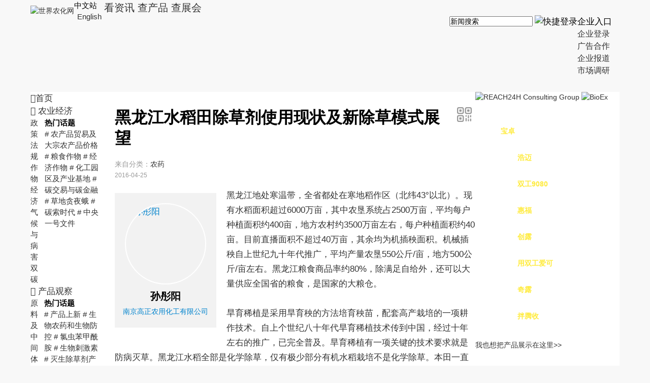

--- FILE ---
content_type: text/html; charset=utf-8
request_url: https://cn.agropages.com/News/NewsDetail---11677.htm
body_size: 32202
content:

<!DOCTYPE html>
<html lang="en">
<head><title>
黑龙江水稻田除草剂使用现状及新除草模式展望-世界农化网
</title><meta http-equiv="content-type" content="text/html;charset=UTF-8" /><meta http-equiv="Content-Security-Policy" content="upgrade-insecure-requests" /><meta name="viewport" content="width=device-width, initial-scale=1, minimum-scale=1, maximum-scale=1" />
<meta name="Keywords" content="黑龙江水稻田除草剂使用现状及新除草模式展望" />
<meta name="description" content="黑龙江水稻田除草剂使用现状及新除草模式展望,漂浮大粒剂埂上抛&#174;的问世对黑龙江水稻田除草具有划时代意义，首先，它可以改变以往的“两封一杀”为一次土壤处理，即插前封闭土壤处理，插前施药时，几乎所有的地块都" />
<link rel="shortcut icon" href="https://image.agropages.com/img/favicon.ico" /><link type="text/css" href="https://image.agropages.com/css/base.css?v=1012" rel="stylesheet" /><link type="text/css" href="https://image.agropages.com/css/hd.css" rel="stylesheet" /><link type="text/css" href="https://img.agropages.com/font/iconfont.css?20220907" rel="stylesheet" />
<script src="https://image.agropages.com/js/jquery-1.11.2.min.js"></script>
<script src="https://image.agropages.com/layer/1.9.3/layer.js"></script>
<link type="text/css" href="https://img.agropages.com/css/cn-new2023.css?v=1.0" rel="stylesheet" />
<script type="text/javascript">$(function(){$(".cn-wap-qk-nav").remove();$('#cont_newstxt img').each(function () {$(this).attr('title','');});});function GetAgLinkList(pageIndex) {var id =11677;var Code ="307f0326";var url ="/PageView/AgLinkView.aspx";$.get(url,{"_page":pageIndex,"pagefun":"GetAgLinkList({0})","Did":id,"DidCode":Code,"sType":"ExpressCn","key":Math.random()
},function (html) {$(".messageCount").text("0");$("#divComment").empty().append(html);var count ="我要评论";},'html');}
function Reply(exid,id,userid,username,RecordType,parentid) {$("#group_msg").show();popCustomWindow();if(username!="")
{$("#tbComment").attr("placeholder","@" + username);}
var butmsg =$("#butSaveComment");butmsg.attr("onclick","AddComment(2);");$("#hidExpId").val(exid);$("#hidid").val(id);$("#hiduserid").val(userid);$("#hidusername").val(username);$("#hidRecordType").val(RecordType);$("#hidparentid").val(parentid);}
function AddCommentLike(id) {var butobj =$("#butlike" + id);butobj.attr("disabled",true);$.post("/Ajax/MemberAction.aspx",{"act":"CommentLike","id":id },function (json) {if (json.s ==1) {butobj.attr("onclick","");butobj.removeClass("tdn like-btn");butobj.removeClass("tdn like-btn active");butobj.addClass("tdn like-btn active");}
else if (json.s ==3) {$("#TriggerClick").val("#butlike" + id);$("#log-btn").click();}
else {layer.msg(json.msg,{icon:2 });}
butobj.attr("disabled",false);},"json");}
function ChangeFavor() {var id =$("#DateId").val();var code ="307f0326";$.getJSON("/Handler/FavorHandler.ashx?temp=" + (new Date()).getTime(),{"ID":id,"Code":code,"Type":"NewsCn" },function (json) {var result =json.sign;if (result =="0") {layer.msg(json.msg,{icon:5 });return;}
if (result ==3) {$("#TriggerClick").val("#Favortwo"+id);$("#log-btn").click();return;}
 $("#favtwo" + id).removeClass("tool-ico fav-ico1").removeClass("tool-ico fav-ico");if (result =="1") {$("#favtwo" + id).addClass("tool-ico fav-ico");}
else if (result =="2") {$("#favtwo" + id).addClass("tool-ico fav-ico1");}
});return false;}
function ChangeFollow(id,Code,Type,skip) {$.getJSON("/Handler/FollowHandler.ashx?temp=" + (new Date()).getTime(),{"ID":id,"Code":Code,"Type":Type },function (json) {var result =json.sign;if (result ==0) {$("#TriggerClick").val("#click" + Type + id);$("#log-btn").click();return;}
if (result ==1) {$("#" + Type + id).removeClass("follow-ico1").removeClass("follow-ico2");if (json.ifFollow ==1) {$("#" + Type + id).addClass("follow-ico2");if(Type =="LinkCustom") 
{OpenWinUrl("http://my.agropages.com/Person2-" + id + "-"+Code+".html?lang=cn");}
else if(Type =="CrmCompFans") 
{OpenWinUrl("/pr/PrNews-"+id+".htm");}
}
else {$("#" + Type + id).addClass("follow-ico1");}
 
 
 }
});return false;}
</script>
</head>
<body>
<link type="text/css" href="https://img.agropages.com/css/cn-head2023.css?v=2023" rel="stylesheet" />
<header class="cn-wap-top top-hover wapshow">
<div class="container clearfix">
<div class="fl flex">
<div class="cn-wap-logo"><a href="https://cn.agropages.com/m/"><img src="https://img.agropages.com/img/cn/cn-logo-wap.png" width="155" alt="世界农化网" srcset="https://img.agropages.com/img/cn/cn-logo-wap200.png 2x" /></a></div>
<div class="cn-wap-lang-tab">
<span class="c-green">中文站&nbsp;<img src="https://img.agropages.com/img/cn/arrow-d.svg" alt="" width="10" class="vam"/></span>
<div class="cn-wap-lang-tab-box bg5 tc">
<a href="https://www.agropages.com/" target="_blank">English</a>
</div>
</div>
</div>
<div class="fr flex flex-c">
<a href="javascript:void(0)" onclick="searchBtn();" class="mr20 cn-wap-search-btn"><img src="https://img.agropages.com/img/cn/search.svg" alt="搜索" width="28"/></a>
<span class="cn-wap-menu-btn hand mr20"><img src="https://img.agropages.com/img/cn/drap.svg" alt="" width="30"/></span>
<span class="cn-wap-login-btn hand " id="MobileuserLogin" onclick="$('#log-btn').click()"><img src="https://img.agropages.com/img/wechat/user-ico.svg" width="36" height="36" class="user-avatar-default"/></span>
<a href="https://my.agropages.com/wapIndex.html?lang=cn" class=" cn-wap-user-btn dn" id="MobileuserUrl"><img src="https://img.agropages.com/img/cn/person.svg" class="ImgUserHead" alt="" /><b class="tc" style="display:none;" id="MybellPcMobile">0</b></a>
</div>
</div>
<div class="cn-wap-menu">
<div class="cn-wap-menu-box">
<div class="cn-wap-close-btn"><img src="https://img.agropages.com/img/cn/close.svg" alt="" width="39"/></div>
<div class="cn-wap-menu-tit">企业入口</div>
<ul class="cn-wap-firm-nav">
<li><a href="https://saas.agropages.com/Anonymous/Login.aspx">企业登录</a></li>
<li><a href="https://www.agropages.com/mediakit/cn/">广告合作</a></li>
<li><a href="https://cn.agropages.com/pr/">企业报道</a></li>
<li><a href="javascript:void(0);" onclick="MarketResearch();" class="com-msg hand">市场调研</a></li>
</ul>
<div class="cn-wap-menu-tit">资讯导航</div>
<ul class="cn-wap-news-nav">
<li id="wapli3"><a href="/m/List-3-.htm"><i class="icon iconfont"> &#xe643;</i> 农业经济</a>
<div class="cn-wap-sub-nav">
<a href="/m/List-3-6.htm">政策法规</a>
<a href="/m/List-3-8.htm">作物经济</a>
<a href="/m/List-3-9.htm">气候与病害</a>
<a href="/m/List-3-7.htm">双碳</a>
</div>
</li>
<li id="wapli1"><a href="/m/List-1-.htm"><i class="icon iconfont"> &#xe645;</i> 产品观察</a>
<div class="cn-wap-sub-nav">
<a href="/m/List-1-12.htm">原料及中间体</a>
<a href="/m/List-1-40.htm">农药</a>
<a href="/m/List-1-41.htm">肥料</a>
<a href="/m/List-1-32.htm">种子与性状</a>
<a href="/m/List-1-18.htm">生物制剂</a>
<a href="/m/List-1-37.htm">农用助剂</a>
<a href="/m/List-1-14.htm">登记及试验</a>
<a href="/m/List-1-30.htm">产品综合</a>
</div>
</li>
<li id="wapli9"><a href="/m/List-9-.htm"><i class="icon iconfont"> &#xe65c;</i> 商业观察</a>
<div class="cn-wap-sub-nav">
<a href="/m/List-9-33.htm">行业观点</a>
<a href="/m/List-9-29.htm">作家专栏</a>
<a href="/m/List-9-27.htm">名企专栏</a>
<a href="/m/List-9-36.htm">企业动态</a>
</div>
</li>
<li id="wapli4"><a href="/m/List-4-.htm"><i class="icon iconfont"> &#xe646;</i> 技术与应用</a>
<div class="cn-wap-sub-nav">
<a href="/m/List-4-26.htm">农业技术</a>
<a href="/m/List-4-15.htm">作物方案</a>
</div>
</li>
<li id="wapli6"><a href="/m/List-6-.htm"><i class="icon iconfont"> &#xe996;</i> 国际贸易</a>
<div class="cn-wap-sub-nav">
<a href="/m/List-6-38.htm">海外市场动态</a>
<a href="/m/List-6-23.htm">政策及风险</a>
</div>
</li>
<li id="wapli7"><a href="/m/List-7-.htm"><i class="icon iconfont"> &#xe64f;</i> 榜单</a>
<div class="cn-wap-sub-nav">
<a href="/m/List-7-2.htm">全球榜</a>
<a href="/m/List-7-3.htm">中国榜</a>
<a href="/m/List-7-42.htm">印度榜</a>
</div>
</li>
<li id="wapli10"><a href="/m/List-10-.htm"><i class="icon iconfont"> &#xe6fe;</i> 高峰论坛</a>
<div class="cn-wap-sub-nav">
<a href="/m/List-10-22.htm">CPEW论坛</a>
<a href="/m/List-10-21.htm">BioEx论坛</a>
<a href="/m/List-10-17.htm">FAT论坛</a>
</div>
</li>
</ul>
</div>
</div>
</header>
<div class="cn-wap-top wapshow">
<div class="cn-wap-qk-nav">
<a href="https://cn.agropages.com/m/">看资讯</a>
<a href="https://cn.agropages.com/Bcpro/">查产品</a>
<a href="https://events.agropages.com/cn/">查展会</a>
</div>
</div>
<header class="cn-top pcshow">
<div class="container clearfix">
<div class="fl flex">
<div class="logo mt10"><a href="https://cn.agropages.com/"><img src="https://img.agropages.com/img/cn/cn-logo-new.png" width="146" height="55" alt="世界农化网" /></a></div>
<div class="lang-tab fs15">
<span class="flex flex-c">中文站&nbsp;<img src="https://img.agropages.com/img/cn/arrow-d.svg" alt="" width="10" class="vam"/></span>
<div class="lang-tab-box bg5 tc">
<a href="https://www.agropages.com/" target="_blank">English</a>
</div>
</div>
<div class="qk-nav fs20">
<a href="https://cn.agropages.com/">看资讯</a>
<a href="https://cn.agropages.com/Bcpro/">查产品</a>
<a href="https://events.agropages.com/cn/">查展会</a>
</div>
</div>
<div class="fr flex mt30 flex-c">
<div class="cn-top-search">
<input id="tbKeyNewsCn" class="ui-autocomplete-input" autocomplete="off" spellcheck="false" placeholder="新闻搜索" onfocus="this.placeholder=''" onblur="this.placeholder='新闻搜索'" aria-expanded="false" tabindex="1" data-default="">
<span class="cn-search-btn" id="btntbKeyNewsCn" onclick="GoSearch('tbKeyNewsCn')"><img src="https://img.agropages.com/img/cn/search.svg" width="22"/></span>
</div>
<div class="login-reg log-reg-txt fs17 " id="toploginreg"><div id="log-btn">快捷登录</div></div>
<div id="divUserTopInfo" class="dn">
<div class="flex flex-c">
<span id="labTopUserName" class=""><a href="https://my.agropages.com/UserDyFollow.html?lang=cn">
<img src="https://img.agropages.com/img/cn/person.svg" class="ImgUserHead" alt="" width="30" height="30"/>
</a>
</span>
<span id="Mybell" class="dn">
<a href="https://my.agropages.com/UserMsg.html?Lang=cn" class="Mybell mr5">
<img src="https://img.agropages.com/img/cn/bell1.svg" alt="" width="25" height="30"/>
<b class="tc fs12 c-fff tc" id="MyUnreadMsgCountTop">0</b></a> </span>
</div>
</div>
<div class="firm-nav-txt">
<span class="fs17 flex flex-c">企业入口&nbsp;<img src="https://img.agropages.com/img/cn/arrow-d.svg" alt="" width="10" class="vam"/></span>
<div class="drop-nav fs16">
<a href="https://saas.agropages.com/Anonymous/Login.aspx">企业登录</a>
<ul>
<li><a href="https://www.agropages.com/mediakit/cn/">广告合作</a></li>
<li><a href="https://cn.agropages.com/pr/">企业报道</a></li>
<li><a href="javascript:void(0);" onclick="MarketResearch();" class="com-msg hand">市场调研</a></li>
</ul>
</div>
</div>
</div>
</div>
</header>
<input id="hidTopUserHead" value="https://img.agropages.com/img/cn/person.svg" type="hidden" />
<input id="hidTopUserName" value="Guest" type="hidden" />
<div id="loadingpage" style="display:none;"></div><script src="/js/Search.js"></script>
<link href="https://image.agropages.com/css/jquery-ui.min.css" rel="stylesheet" />
<script src="https://image.agropages.com/js/jquery-ui.min.js"></script>
<script type="text/javascript">$(function () {$("#tbKeyNewsCn").autocomplete({source:"/handler/AutoAjaxSearch.ashx?act=CnSearchKey",minLength:1,select:function (e,ui) {$("#tbKeyNewsCn").val(ui.item.value);}
});$('.login-tab-tit span').click(function () {$(this).addClass("active").siblings('span').removeClass("active");$(".login-tab-box .form-box").hide().eq($('.login-tab-tit span').index(this)).show();});$('.cn-wap-login-btn').click(function () {$('#login-div').show();$('#ybg').show();})
 $('.cn-wap-lang-tab').click(function () {$('.cn-wap-lang-tab-box').toggle();})
 $('.cn-wap-menu-btn').click(function () {$('.cn-wap-menu').show();})
$('.cn-wap-close-btn img').click(function () {$('.cn-wap-menu').hide();})
});function searchBtn() {var sType ="1";var strurl ="";if (sType =="video") {strurl ="https://video.agropages.com/cn/Search-.html";}
else {strurl ="https://cn.agropages.com/Search-" + sType + ".htm";}
window.location.href =strurl;}
 $("#tbKeyNewsCn").bind('keypress',function (event) {if (event.keyCode =="13") {GoSearch('tbKeyNewsCn');}
})
function MarketResearch() {$("#tbMsgTitle").val("市场调研");}
</script>
<style>.topic_detail_rec,.img-product{width:710px;}.cn-news-detail{width:710px;}.common-img-d img{height:auto}h1.title{padding-right:20px;}.cn-side{margin-right:30px;}.codebox.qrimg .box-ico{left:130px;}.codebox.qrimg{top:38px;left:-120px;}@media (max-width:860px){body{min-width:100%;overflow:inherit !important;}.container{width:100%;}.cn-news-detail{width:100%;}.cn-wap-qk-nav{display:none!important}h1.title{padding-right:0px;}.cn-side,.cn-right-box{display:none}}@media (max-width:480px){.a-author{float:none;}}@media (max-width:400px){img.cont-img{float:none!important;display:block;margin-bottom:10px!important;}}.nfpos{position:relative;}.d-favortie-btn,.d-favortie-btn1{border:1px solid #3ea550;width:64px;height:64px;border-radius:50%;margin:0 auto;}.d-favortie-btn{background:url(https://img.agropages.com/img/svg/new-fav.svg) center no-repeat;background-size:42px 42px;cursor:pointer;}.d-favortie-btn1{background:#3ea550 url(https://img.agropages.com/img/svg/new-faved.svg) center no-repeat;background-size:42px 42px;cursor:pointer;}.d-favortie-tip{text-align:center;font-size:13px;margin-top:10px;}</style>
<section class="wrap">
<div class="container d-container cn-new-container bgf pb15 clearfix">
<div class="flex flex-sb mt30">
<div class="flex flex-sb">
<div class="cn-side">
<div class="cn-side-wrap">
<ul class="cn-side-nav fs17">
<li id="pcli0"><a href="/"><i class="icon iconfont">&#xe619;</i>首页</a></li>
<li id="pcli3"><a href="/News/List-3-.htm"><i class="icon iconfont"> &#xe643;</i> 农业经济</a>
<div class="drop-sub-nav fs15">
<div class="flex">
<div class="sub-nav-alist">
<a href="/News/List-3-6.htm">政策法规</a>
<a href="/News/List-3-8.htm">作物经济</a>
<a href="/News/List-3-9.htm">气候与病害</a>
<a href="/News/List-3-7.htm">双碳</a>
</div>
<div class="hot-topic-txt">
<h3 class="fs15">热门话题</h3>
<div class="hot-topic-list">
<a href="/Topic/Detail-46.htm"># 农产品贸易及大宗农产品价格</a>
<a href="/Topic/Detail-47.htm"># 粮食作物</a>
<a href="/Topic/Detail-48.htm"># 经济作物</a>
<a href="/Topic/Detail-14.htm"># 化工园区及产业基地</a>
<a href="/Topic/Detail-45.htm"># 碳交易与碳金融</a>
<a href="/Topic/Detail-4.htm"># 草地贪夜蛾</a>
<a href="/Topic/Detail-42.htm"># 碳索时代</a>
<a href="/Topic/Detail-16.htm"># 中央一号文件</a>
</div>
</div>
</div>
</div>
</li>
<li id="pcli1"><a href="/News/List-1-.htm"><i class="icon iconfont"> &#xe645;</i> 产品观察</a>
<div class="drop-sub-nav fs15">
<div class="flex">
<div class="sub-nav-alist">
<a href="/News/List-1-12.htm">原料及中间体</a>
<a href="/News/List-1-40.htm">农药</a>
<a href="/News/List-1-41.htm">肥料</a>
<a href="/News/List-1-32.htm">种子与性状</a>
<a href="/News/List-1-18.htm">生物制剂</a>
<a href="/News/List-1-37.htm">农用助剂</a>
<a href="/News/List-1-14.htm">登记及试验</a>
<a href="/News/List-1-30.htm">产品综合</a>
</div>
<div class="hot-topic-txt">
<h3 class="fs15">热门话题</h3>
<div class="hot-topic-list">
<a href="/Topic/Detail-1.htm"># 产品上新</a>
<a href="/Topic/Detail-36.htm"># 生物农药和生物防控</a>
<a href="/Topic/Detail-81.htm"># 氯虫苯甲酰胺</a>
<a href="/Topic/Detail-37.htm"># 生物刺激素</a>
<a href="/Topic/Detail-3.htm"># 灭生除草剂产业跟踪</a>
<a href="/Topic/Detail-54.htm"># 科技研究</a>
<a href="/Topic/Detail-35.htm"># 专利及维权</a>
<a href="/Topic/Detail-9.htm"># 种子处理</a>
<a href="/Topic/Detail-23.htm"># SDHI杀菌剂</a>
<a href="/Topic/Detail-12.htm"># 转基因作物</a>
<a href="/Topic/Detail-51.htm"># 基因编辑动态及趋势</a>
<a href="/Topic/Detail-78.htm"># 新农药创制</a>
<a href="/Topic/Detail-83.htm"># ICAMA产品首登</a>
<a href="/Topic/Detail-40.htm"># 含氟农药产业观察</a>
<a href="/Topic/Detail-50.htm"># 原药和制剂价格走势</a>
<a href="/Topic/Detail-6.htm"># 生物类产品登记解析</a>
<a href="/Topic/Detail-72.htm"># 助剂技术</a>
<a href="/Topic/Detail-30.htm"># 生物发酵类农药产业</a>
</div>
</div>
</div>
</div>
</li>
<li id="pcli9"><a href="/News/List-9-.htm"><i class="icon iconfont"> &#xe65c;</i> 商业观察</a>
<div class="drop-sub-nav fs15">
<div class="flex">
<div class="sub-nav-alist">
<a href="/News/List-9-33.htm">行业观点</a>
<a href="/News/List-9-29.htm">作家专栏</a>
<a href="/News/List-9-27.htm">名企专栏</a>
<a href="/News/List-9-36.htm">企业动态</a>
</div>
<div class="hot-topic-txt">
<h3 class="fs15">热门话题</h3>
<div class="hot-topic-list">
<a href="/Topic/Detail-41.htm"># 本站观察员</a>
<a href="/Topic/Detail-5.htm"># 润丰股份</a>
<a href="/Topic/Detail-18.htm"># 上市公司财报解析</a>
<a href="/Topic/Detail-68.htm"># 企业并购合作与投资</a>
<a href="/Topic/Detail-17.htm"># 项目投建</a>
<a href="/Topic/Detail-57.htm"># 高端访谈</a>
<a href="/Topic/Detail-19.htm"># 富美实</a>
<a href="/Topic/Detail-69.htm"># 海纳百川 “职”等你来</a>
<a href="/Topic/Detail-82.htm"># 拜耳作物科学</a>
<a href="/Topic/Detail-74.htm"># 安道麦 - 丰富的产品品类，广泛的植保方案</a>
<a href="/Topic/Detail-49.htm"># 清原农冠-“重新发明一遍除草剂”</a>
<a href="/Topic/Detail-29.htm"># 巴斯夫农业解决方案</a>
<a href="/Topic/Detail-10.htm"># 中企海外市场拓展及登记策略观察</a>
<a href="/Topic/Detail-24.htm"># 海利尔集团</a>
<a href="/Topic/Detail-79.htm"># 福华通达</a>
<a href="/Topic/Detail-34.htm"># 先正达MAP现代农业技术服务平台</a>
<a href="/Topic/Detail-43.htm"># 企业可持续发展报告</a>
</div>
</div>
</div>
</div>
</li>
<li id="pcli4"><a href="/News/List-4-.htm"><i class="icon iconfont"> &#xe646;</i> 技术与应用</a>
<div class="drop-sub-nav fs15">
<div class="flex">
<div class="sub-nav-alist">
<a href="/News/List-4-26.htm">农业技术</a>
<a href="/News/List-4-15.htm">作物方案</a>
</div>
<div class="hot-topic-txt">
<h3 class="fs15">热门话题</h3>
<div class="hot-topic-list">
<a href="/Topic/Detail-77.htm"># 数字农业</a>
<a href="/Topic/Detail-28.htm"># 飞防植保</a>
<a href="/Topic/Detail-56.htm"># 作物田间管理技术</a>
<a href="/Topic/Detail-55.htm"># 纳米农业</a>
</div>
</div>
</div>
</div>
</li>
<li id="pcli6"><a href="/News/List-6-.htm"><i class="icon iconfont"> &#xe996;</i> 国际贸易</a>
<div class="drop-sub-nav fs15">
<div class="flex">
<div class="sub-nav-alist">
<a href="/News/List-6-38.htm">海外市场动态</a>
<a href="/News/List-6-23.htm">政策及风险</a>
</div>
<div class="hot-topic-txt">
<h3 class="fs15">热门话题</h3>
<div class="hot-topic-list">
<a href="/Topic/Detail-58.htm"># 聚焦拉美市场</a>
<a href="/Topic/Detail-60.htm"># 海外登记体系和政策变化</a>
<a href="/Topic/Detail-61.htm"># 聚焦东欧市场</a>
<a href="/Topic/Detail-13.htm"># 全球农药禁限用</a>
<a href="/Topic/Detail-11.htm"># 印度农化企业观察</a>
<a href="/Topic/Detail-7.htm"># 中国农药出口政策及动态</a>
</div>
</div>
</div>
</div>
</li>
<li id="pcli7"><a href="/News/List-7-.htm"><i class="icon iconfont"> &#xe64f;</i> 榜单</a>
<div class="drop-sub-nav fs15">
<div class="flex">
<div class="sub-nav-alist">
<a href="/News/List-7-2.htm">全球榜</a>
<a href="/News/List-7-3.htm">中国榜</a>
<a href="/News/List-7-42.htm">印度榜</a>
</div>
<div class="hot-topic-txt">
<h3 class="fs15">热门话题</h3>
<div class="hot-topic-list">
<a href="/Topic/Detail-80.htm"># 印度农化企业榜单</a>
<a href="/Topic/Detail-32.htm"># 全球农化20强榜单</a>
<a href="/Topic/Detail-33.htm"># 中国农化百强榜</a>
</div>
</div>
</div>
</div>
</li>
<li id="pcli10"><a href="/News/List-10-.htm"><i class="icon iconfont"> &#xe6fe;</i> 高峰论坛</a>
<div class="drop-sub-nav fs15">
<div class="flex">
<div class="sub-nav-alist">
<a href="/News/List-10-22.htm">CPEW论坛</a>
<a href="/News/List-10-21.htm">BioEx论坛</a>
<a href="/News/List-10-17.htm">FAT论坛</a>
</div>
<div class="hot-topic-txt">
<h3 class="fs15">热门话题</h3>
<div class="hot-topic-list">
<a href="/Topic/Detail-38.htm"># 生物农药生物刺激素新型肥料国际高峰论坛（BioEx）</a>
<a href="/Topic/Detail-8.htm"># 中国农药国际市场开拓交流会(CPEW)</a>
<a href="/Topic/Detail-31.htm"># 国际农化制剂与应用技术高峰论坛（FAT）</a>
</div>
</div>
</div>
</div>
</li>
<li id="docli"><a href="https://doc.agropages.com/cn/" target="_blank"><i class="icon iconfont fs16">&#xe6ed;</i> 文档报告</a></li>
</ul>
<div class="qk-side-nav">
<div class="qk-side-tit pl15 pt5"><i class="icon iconfont mr10">&#xe658;</i>订阅</div>
<ul class="pl20 pt5">
<li id="qkli0"><a href="https://cn.agropages.com/Topic/" onclick="UnitLog(11)" target="_blank"><i class="icon iconfont">&#xe8b1;</i>热门话题<i class="side-hot-ico">Hot</i></a></li>
<li id="qkli1"><a href="https://cn.agropages.com/magazine/" onclick="UnitLog(10)" target="_blank"><i class="icon iconfont">&#xe655;</i>杂志期刊</a></li>
<li id="qkli2"><a href="https://cn.agropages.com/subscription/" onclick="UnitLog(9)" target="_blank"><i class="icon iconfont">&#xe656;</i>电子报</a></li>
<li id="qkli3"><a href="https://cn.agropages.com/Author/" onclick="UnitLog(8)" target="_blank"><i class="icon iconfont">&#xe67d;</i>作家专栏</a></li>
<li id="qkli4"><a href="https://m.agropages.com/" onclick="UnitLog(7)" target="_blank"><i class="icon iconfont">&#xe8bb;</i>微信订阅</a></li>
</ul>
</div>
<div class="qk-side-nav2 mt10 pb15">
<div class="qk-side-tit pl15 pt5"><i class="icon iconfont mr10">&#xe654;</i>企业入驻</div>
<ul class="pl20 pt5">
<li id="qkli5"><a href="https://www.agropages.com/CompanyDirectory/" onclick="UnitLog(6)" target="_blank"><i class="icon iconfont">&#xe685;</i>企业名录<i class="side-en-ico">En</i></a></li>
<li id="qkli6"><a href="https://cn.agropages.com/Bcpro/" onclick="UnitLog(5)" target="_blank"><i class="icon iconfont">&#xe613;</i>产品手册</a></li>
</ul>
</div>
<script type="text/javascript">$(function () {$("#pcli11677").addClass("current");});var sH =$(".cn-side-wrap").height();var agent =navigator.userAgent;var wH =$(window).height() - 0;if (sH >wH) {if (/.*Firefox.*/.test(agent)) {document.addEventListener("DOMMouseScroll",function (e) {e =e ||window.event;var detail =e.detail;if (detail >0) {$(".cn-side-wrap").css("top","calc(100vh - " + sH + "px)");} else {$(".cn-side-wrap").css("top","0px");}
});} else {document.onmousewheel =function (e) {e =e ||window.event;var wheelDelta =e.wheelDelta;if (wheelDelta >0) {$(".cn-side-wrap").css("top","0px");} else {$(".cn-side-wrap").css("top","calc(100vh - " + sH + "px)");}
}
}
}
</script>
</div>
</div>
<div class="cn-news-detail">
<div style="width:710px;"></div>
<div class="cn-place c-999 wapshow"><a href="/">首页</a>　/　文章详情</div>
<div class="common-img common-img-d tc pcshow">
</div>
<div class="mt30 pr flex flex-sb">
<div class="cn-head-box" style="flex:1">
<div class="mb20">
<h1 class="title">黑龙江水稻田除草剂使用现状及新除草模式展望</h1>
</div>
<div class="d-sort-tags"><span class="c-999">来自分类：</span><a href="TopicList-1-40.htm" target="_blank">农药</a></div>
<div><span class="fs12 c-999">2016-04-25</span></div>
</div>
<p class="fr nfpos">
<span class="qrcode-ico hand pcshow1"></span>
<span class="codebox qrimg dn">
<span class="box-ico"></span>
<img src="" id="qrcode_11677" alt="qrcode"/>
</span>
</p>
</div>
<div class="content article_content fs16 c-333 cb mt10 pt5" id="ele1" style="line-height: 1.75;position:relative;">
<div class="fl a-author a-author1">
<dl class="pb10">
<dt class="a-img">
<a href="https://my.agropages.com/Person2-30761-15791481.html?lang=cn" target="_blank">
<img src="https://img.agropages.com/UserFiles/News/big/201604251349421787孙.jpg" alt="孙彤阳" /></a>
</dt>
<dd class="mt10 tc">
<h4 class="fs24">
<a href="https://my.agropages.com/Person2-30761-15791481.html?lang=cn" target="_blank">孙彤阳 </a>
</h4>
<p class="fs16 c-999 mt5"></p>
<p class="fs16 c-999">
<a href="https://www.agropages.com/CompanyDirectory/Detail-1315.htm" class="c-blue" target="_blank">
南京高正农用化工有限公司</a>
</p>
</dd>
</dl>
</div>
<script type="text/javascript">function playVideo(id) {$('.video-btn').show();$('#' + id + ' .video-btn').hide();$('#' + id + ' video')[0].play();}
function EvLiveInfo(Tryminutes) {layer.confirm(Tryminutes + " 分钟试看完毕，请登录查看 2021CPEW 的所有录制报告.",{btn:['登录'],icon:6,anim:6,title:'提示'
},function (index) {layer.close(index);location.href ="https://video.agropages.com/EvLiveList.html#";});}
function LoginInfo(Tryminutes) {layer.confirm(Tryminutes + " 分钟试看完毕，请登录后继续观看! ",{btn:['登录'],icon:6,anim:6,title:'提示'
},function (index) {layer.close(index);$("#loginDiv").show();popCustomWindow();});}
</script>
<style>.view-content-more:after{content:'';width:100%;height:1px;background-image:linear-gradient(to left,#ffffff,#a3d4ab,#a3d4ab,#ffffff);position:absolute;left:0;top:38px;z-index:1}.view-content-more .read_more_btn{position:relative;z-index:5;border-left:8px solid #fff;border-right:8px solid #fff;padding-left:15px;padding-right:10px;overflow:hidden}.view-content-more .read_more_btn .iconfont{font-size:30px;vertical-align:middle;}.p-news li span{top:0}</style>
<div id="cont_newstxt">
<div class="fr pl15">
<div class="p-news">
</div>
</div>
黑龙江地处寒温带，全省都处在寒地稻作区（北纬43&deg;以北）。现有水稻面积超过6000万亩，其中农垦系统占2500万亩，平均每户种植面积约400亩，地方农村约3500万亩左右，每户种植面积约40亩。目前直播面积不超过40万亩，其余均为机插秧面积。机械插秧自上世纪九十年代推广，平均产量农垦550公斤/亩，地方500公斤/亩左右。黑龙江粮食商品率约80%，除满足自给外，还可以大量供应全国省的粮食，是国家的大粮仓。
<div>&nbsp;</div>
<div>旱育稀植是采用旱育秧的方法培育秧苗，配套高产栽培的一项耕作技术。自上个世纪八十年代旱育稀植技术传到中国，经过十年左右的推广，已完全普及。旱育稀植有一项关键的技术要求就是防病灭草。黑龙江水稻全部是化学除草，仅有极少部分有机水稻栽培不是化学除草。本田一直以插前封闭除草加插后封闭除草（土壤处理）为主，茎叶喷雾为辅。</div>
<div>&nbsp;</div>
<div>黑龙江水稻杂草主要以稻稗（精稗）、野慈姑、泽泻、萤蔺、日本藨草、牛毛毡等为主要草害。黑龙江省水稻除草剂所用的成分一般为丙草胺、莎稗磷、噁草酮、丙炔噁草酮、丁草胺、吡嘧磺隆、乙氧嘧磺隆。插后封闭一般为丙草胺、莎稗磷、苯噻酰草胺、吡嘧磺隆、苄嘧磺隆等。茎叶处理一般以二氯喹啉酸（钠盐）、氢氟草酯、五氟磺草胺、灭草松、二甲四氯钠、唑草酮等。五氟磺草胺用量最大，其次是灭草松。农民从心里上为了达到理想中的灭草效果，有意识地加大除草剂用量，反而除草效果不好，盲目地增大除草剂用量并不能达到理想地除草效果。如苄嘧磺隆（按有效成分计）使用，由最初的40克/公顷已经上升到现在的60克/公顷，对某些杂草的防除效果仍然不高；一亩地喷施二氯喹啉酸达到160克，稻稗反而不死这样的现象比比皆是。很多人认为这是除草剂抗药性的问题，其实我个人觉得这是不科学地使用除草剂所造成的结果，使用除草剂不从除草机理去分析，不能准确地掌握使用方法与剂量。</div>
<div>&nbsp;</div>
<div>各除草剂用量（按有效成分计算）为丙草胺插前封闭除草450-517.5克/公顷，插后用量215-300克/公顷，总计用量665-817.5克/公顷；莎稗磷插前除草300克/公顷左右，插后215克/公顷左右，总计515克/公顷。噁草酮插前封闭360-495克/公顷；丙炔噁草酮72克/公顷；丁草胺插前除草900-1200克/公顷；吡嘧磺隆插前除草30-45克/公顷，插后除草20-30克/公顷，总计用量50-75克/公顷；乙氧嘧磺隆插前除草20-30克/公顷；苯噻酰草胺插后除草600克/公顷；苄嘧磺隆插前除草50-60克/公顷，插后除草30-40克/公顷，总计用量80-100克/公顷。按除草剂使用习惯，一般噁草酮类做插前封闭除草，插后一般用苯噻酰草胺加苄嘧磺隆或吡嘧磺隆。这样一年除草剂用量防除禾本科杂草超过650克，防除莎草科等阔叶杂草也要超过80克/公顷。除草剂用量大，除草效果并不理想，所以还要进行茎叶处理。一般五氟磺草胺商品量用量为1000毫升/公顷，灭草松用量高达3000毫升/公顷，并配以其它除草剂如二甲四氯钠类。仅宝山农场一农户2015年在使用除草剂时由于盲目加大药量，导致水稻产生药害，10公顷一年减产近20吨水稻，接近20%。对杂草防除效果不好，每年减产5%以上。</div>
<div>&nbsp;</div>
<div>除草剂用量过大，使用成本偏高是黑龙江水稻化学除草的一个症结。土壤处理用药量占全年用药量80%左右，茎叶喷雾处理占20%左右。由于春季气温较低除草剂用量较高，一般要高于南方20%左右，再加上土壤有机质含量高，导致除草剂用量偏大。插前封闭在2005年以前是毒土、毒肥法，就是把除草剂拌上土或底肥，但近些年基本是甩施法。插后封闭施用方法有甩施和毒肥（拌追肥尿素），由于尿素在土壤中要经过脲酶的水解产生碳酸氢铵，会造成短时间（3-5天）内土壤表层PH9左右的碱性环境，影响除草剂药效，所以导致用药量加大或几种药混用。</div>
<div>&nbsp;</div>
<div>毒土、毒肥法施药费工、费力这是众所周知的事，大家都不愿意这样做，甩施法施药不均，在水和土壤中很难实现均匀施药，除草剂在高浓度的地方造成药害，在低浓度的区域除草失效是难免的，但相对于毒土毒肥法要省工、省力。仅噁草酮一种在2015年药害发生率在所有药害中占40%以上。插后封闭除草要等到秧苗完全返青后施药，为了适应除草而错过了最佳施肥时期是当前水稻产量提高的一大障碍。为了省工就要舍去一定的产量。农田工时费一般为男工300元/天，女工200元/天，高昂的工资让农民不得不舍去产量。即使这样，也还会有杂草封闭不好，待到六月下旬，还要补喷一次茎叶处理，费用更高。人工费300元/公顷（20元/壶）。除草剂成本也要在平均400-600元/公顷。</div>
<div>&nbsp;</div>
<div>插后除草矛盾就是秧苗返青和杂草出土时间上的重叠，造成除草剂对稻苗的安全和对杂草防除效果之间的矛盾，说得直接些就是施药早了秧苗受药害，施药晚了杂草出土后防效下降。这是南北方水田除草的共性问题。</div>
<div>&nbsp;</div>
<div><a href="http://cn.agropages.com/Bcpro/TopicDetail-512.htm">漂浮大粒剂埂上抛&reg;</a>的问世对黑龙江水稻田除草具有划时代意义，首先，它可以改变以往的&ldquo;两封一杀&rdquo;为一次土壤处理，即插前封闭土壤处理，插前施药时，几乎所有的地块都没有杂草，药剂施入土壤中在土壤表面1-2厘米土层内形成高浓度药层，当杂草萌芽期幼芽接触药层就会中毒死亡，一般药剂效期可达40-60天，而<a href="http://cn.agropages.com/Bcpro/TopicDetail-512.htm">埂上抛&reg;</a>优秀的剂型和分散性延长药效期可达70-80天，完全可以达到全年不出草的效果，既实现了插前一次封闭的性能，又克服了传统剂型插前封闭药效不理想的弊端。</div>
<div>&nbsp;</div>
<div>移栽水稻两次封闭走向一次封闭，一次封闭重在插前封闭的施药方式是水稻田化学除草的发展方向，是大势所趋。其次，无论是毒土法还是毒肥法都要耗费大量的人工（男工一天只能施药4公顷左右），用埂上抛一个女工一天也能施药达到15公顷左右。这样算下来，一公顷地可节省人工费达到60元以上。按中等种植户（15公顷面积）可节省施药人工费近千元（未计算农药拌肥拌土的劳动）。甩施药不均匀，造成药害减产等问题极为严重，只是相对省一些人工；喷雾施药成本更高。仅从施药方法上就大大地节省了人工。第三，药剂分散均匀，粒径细小，药效期长。一次施药即可完成全年除草，大大地减少了农药的用量和在水稻体内的残留（施药时间为四月下旬至五月上旬，水稻成熟为九月下旬），对食品安全具有一定的意义。相对于传统除草来说，丙草胺（按有效成分计）用量为插前500克/公顷左右，插后除草300克/公顷左右，吡嘧磺隆用量为插前40-50克/公顷，插后30-40克/公顷。而埂上抛的使用，一次用药丙草胺652克/公顷，吡嘧磺隆67.5克/公顷，相对于总量，丙草胺的使用减少了18.4%，吡嘧磺隆减少了3.6-25%。经试验证明对稻稗和稗草的防除率达到99%以上，对莎草科杂草防除率达到94.3%，除草效果方差分析达到极显著水平。增加产量多点平均达到6.3%。</div>
<div><br />
<a href="http://cn.agropages.com/Bcpro/TopicDetail-512.htm">埂上抛&reg;</a>的抛施，在水田施药环节繁重的体力劳动中把稻农解放出来，让水田除草不再成为农民的负担。如果插前一次封闭能很好的控制稻田杂草，苗后除草的高成本就成为&ldquo;找补&rdquo;的方式，从而减量施药成为现实。</div>
<div>&nbsp;</div>
<br />
<p><strong><font color="#333399"><a href="http://www.agropages.com">AgroPages世界农化网</a>独家稿件，转载请注明版权!</font></strong></p>
</div>
<div class="view-topics-more view-content-more tc" style="position:absolute;left:0;bottom:0;width:100%;background-color:#fff;padding-bottom:30px;display:none;"><span class="read_more_btn">查看全部内容<i class="icon iconfont">&#xe602;</i></span></div>
</div>
<div>
</div>
<a name="AddRe" id="A1"></a>
<div class="ad mb10 mt20 tc pcshow">
</div>
<div class="p-source c-999 cb mt10">来源: <a href="NewsList-----AgroPages0kongge00leftgh0%e4%b8%96%e7%95%8c%e5%86%9c%e5%8c%96%e7%bd%910rightgh0-1.htm" target="_blank" class="c-orange">AgroPages (世界农化网)</a></div>
<div class="neipic tc pcshow">
</div>
<div class="pcfeed pt15 mt30" style="border-top:2px solid #0083cd;">
<div class="toolbtns tl pr fs16">
<a href="javascript:void();" class="tdn favorites-btn" onclick="ChangeFavor();"><i class="tool-ico fav-ico" id="favtwo11677"></i>收藏</a>
<span class="tdn comment-btn" style="color: #0083cd;background: #e8f4fb;color: #0083cd;height: 27px;line-height: 27px;border-radius: 27px;padding:0 10px;margin-right: 0;display:none;"><i class="tool-ico msg-ico1"></i>我要评论</span>
<a href="printnew-11677.htm" class="tdn print-btn" target="_blank"><i class="tool-ico print-ico"></i>打印</a>
<div class="wapbr dib fs16"><a href="https://news.agropages.com/ShareEmail-11677-307f0326-NewsCn.html?lang=cn" title="邮件分享" target="_blank" class="tdn"><i class="email-ico email-ico2"></i>邮件分享</a>
<div class="share_btn dib">
<div class="wap_share_btn c-blue dib mr5" onclick="WapShare()"><i class="icon iconfont mr5">&#xe7c5;</i>分享 </div>
<div class="share_box dib">
<ul class="pcshow">
<li class="mr5"><a href="http://v.t.sina.com.cn/share/share.php?url=http://cn.agropages.com/News/NewsDetail---11677.htm&title=黑龙江水稻田除草剂使用现状及新除草模式展望-世界农化网" target="_blank" title="新浪微博"><span><i class="icon iconfont">&#xe65e;</i></span></a></li>
<li class="mr5"><a href="javascript:void(0);" onclick="copyUrl()" title="复制链接"><span><i class="icon iconfont">&#xe626;</i></span></a></li>
<li><a href="javascript:void(0);" onclick="WeChat(11677);" title="微信好友"><span><i class="icon iconfont">&#xe627;</i></span></a></li>
</ul>
</div>
</div>
</div>
</div>
<div class="pcfeed-tit pl20 cb"><span class="fs16" id="commentnum2"></span></div>
<dl class="clearfix pb10 bgf mb10" id="A3" name="A3">
<dd class="pt10">
<textarea name="ReContent" rows="4" cols="20" id="ReContent" onkeyup="textLimitCheck(this, 1200,1);" maxlength="1200" class="dput" placeholder="点评，提问，参加讨论" onfocus="this.placeholder=''" onblur="this.placeholder='点评，提问，参加讨论'"></textarea>
<p class="tr mt5">
<em style="color: red;" class="messageCount" id="messageCount1">0</em>/<span>1200</span>
<input id="btnSaveDdynamic" type="button" onclick="toSaveAgLinkExprsse(0);" class="btn-blue" value="提交" />
</p>
<div><span id="demo_comment" class="demo"></span></div>
</dd>
</dl>
<div id="group_msg" class="mydiv">
<h2 class="login-tit tl mt10">
<i class="dd-ico8"></i>
<span class="c-green">评论</span>
<span class="close-ico" onclick="HideMsg();">&nbsp;</span>
</h2>
<div class="formbox mt10">
<div class="pl20 pr20 pb20 clearfix">
<div class="pt10">
<textarea id="tbComment" rows="4" onkeyup="textLimitCheck(this, 1200,2);" cols="20" class="dput" placeholder=""></textarea>
</div>
<p class="tr mt5">
<em style="color: red;" class="messageCount" id="messageCount2">0</em>/<span>1200</span>
<input id="butSaveComment" type="button" onclick="AddComment(-1);" class="btn-blue" value="提交" />
</p>
<div class="mt5">
<span id="demo_msg" class="demo fl"></span>
</div>
</div>
</div>
</div>
<div class="newsfeed" id="divComment"></div>
<script type="text/javascript">$(document).ready(function () {GetAgLinkList(0);$(".fComment_btn-btn").click(function () {$("#tbComment").attr("placeholder","");$("#butSaveComment").attr("onclick","toSaveAgLinkExprsse(1);");$("#group_msg").fadeIn(200);popCustomWindow();});});function toSaveAgLinkExprsse(grade)
{var txtObj,butmsg;if (grade ==0) {txtObj =$("#ReContent");butmsg =$("#btnSaveDdynamic");}
else {txtObj =$("#tbComment");butmsg =$("#butSaveComment");}
var comment =txtObj.val().replace(/(^\s*)|(\s*$)/g,"");if (comment.replace(/\s/g,"") =="") {txtObj.val(comment.replace(/\s/g,""));txtObj.focus();layer.msg("请输入评论内容",{icon:6 });return;}
butmsg.attr("disabled",true);butmsg.val("提交..");var id =11677;var Code ="307f0326";var showPlace ="ExpressCn";butmsg.attr("disabled",true);butmsg.val("提交..");$.post("/Handler/SaveLinkExpressHandler.ashx?temp=" + (new Date()).getTime(),{"Title":"","Content":comment,"Did":id,"DidCode":Code,"ShowPlace":showPlace },function (json) {if (json.sign ==1) {$("#hidid").val(json.id);$("#hidRecordType").val("Express");$("#hidparentid").val("-1");AddComment(grade);}
else {if (grade ==0) {$("#TriggerClick").val("#btnSaveDdynamic");}
else {$("#TriggerClick").val("#butSaveComment");}
$("#log-btn").click();}
butmsg.attr("disabled",false);butmsg.val("提交");},"json");return false;}
function AddComment(grade) {var txtObj,butmsg;var id =$("#hidid").val();var Typeid =11677;var CommentType =$("#hidRecordType").val();var expid =$("#hidExpId").val();var parentid =$("#hidparentid").val();if (grade ==0) {txtObj =$("#ReContent");butmsg =$("#btnSaveDdynamic");}
else {txtObj =$("#tbComment");butmsg =$("#butSaveComment");}
var comment =txtObj.val().replace(/(^\s*)|(\s*$)/g,"");if (comment.replace(/\s/g,"") =="") {txtObj.val(comment.replace(/\s/g,""));txtObj.focus();layer.msg("请输入回复内容",{icon:6 });return;}
butmsg.attr("disabled",true);butmsg.val("提交..");$.post("/Ajax/MemberAction.aspx",{"act":"AddComment","CommentType":CommentType,"id":id,"expid":expid,"Typeid":Typeid,"sType":"ExpressCn","comment":comment,"parentid":parentid},function (json) {if (json.s ==1) {HideMsg(0);GetAgLinkList(0);txtObj.val("");$("#hidid").val("");$("#hiduserid").val("");$("#hidusername").val("");$("#hidRecordType").val("");$("#hidparentid").val("");}
else if (json.s ==3) {if (grade ==0) {$("#TriggerClick").val("#btnSaveDdynamic");}
else {$("#TriggerClick").val("#butSaveComment");}
$("#log-btn").click();}
else {alert(json.msg);}
butmsg.attr("disabled",false);butmsg.val("提交");},"json");}
function textLimitCheck(thisArea,maxLength,spanType) {if (thisArea.value.length >maxLength) {thisArea.value =thisArea.value.substring(0,maxLength);thisArea.focus();}
$("#messageCount" + spanType).text(thisArea.value.length);}
function HideMsg() {$("#group_msg").hide();closeCustomWindow();}
</script>
<input id="hidparentid" type="hidden" />
<input id="hidRecordType" type="hidden" />
<input id="hidid" type="hidden" />
<input id="hidExpId" type="hidden" />
</div>
<h3 class="cn-right-title flex mb15 mt30" id="divclass">
<span class="flex flex-sb flex1">相关文章推荐<span class="c-blue fwn fs14 change_btn hand" onclick="RefreshHotClassNews();"><img src="https://img.agropages.com/img/cn/change.svg" id="rotate2" class="mr5" width="17" />换一换</span></span>
</h3>
<ul class="d_more_news flex flex-sb clearfix"></ul>
<h3 class="cn-right-title mb15 mt20">热搜产品</h3>
<div class="mt20 mb20 tc mb20">
<div class="swiper-container img-product mt20 pb5 mb20">
<div class="swiper-wrapper clearfix">
<div class="swiper-slide">
<a href="/Bcpro/Detail-432.htm" target="_blank">
<div class="pro_img"><span><img src="https://img.agropages.com/UserFiles/News/Big/1703094503.jpg" alt="永农草铵膦除草剂百速顿——恶性杂草的“克星”"></span></div>
<h3 class="fs14 mb10 tl">永农草铵膦除草剂百速顿——恶性杂草的“克星”</h3></a>
<div class="comtags fs12"><a href="/Bcpro/List-%e9%99%a4%e8%8d%89%e5%89%82----.htm#A1" target="_blank">除草剂</a></div>
</div>
<div class="swiper-slide">
<a href="/Bcpro/Detail-2003.htm" target="_blank">
<div class="pro_img"><span><img src="https://image.agropages.com/prohead/20220826/714892707195.jpg" alt="朴络威®"></span></div>
<h3 class="fs14 mb10 tl">朴络威®</h3></a>
<div class="comtags fs12"><a href="/Bcpro/List-%e5%9c%9f%e5%a3%a4%e5%81%a5%e5%ba%b7----.htm#A1" target="_blank">土壤健康</a></div>
</div>
<div class="swiper-slide">
<a href="/Bcpro/Detail-932.htm" target="_blank">
<div class="pro_img"><span><img src="https://image.agropages.com/prohead/20200918/653788493620.jpg" alt="迈飛 | 飞防专用助剂"></span></div>
<h3 class="fs14 mb10 tl">迈飛 | 飞防专用助剂</h3></a>
<div class="comtags fs12"><a href="/Bcpro/List-%e9%a3%9e%e9%98%b2%e4%b8%93%e7%94%a8%e5%a2%9e%e6%95%88%e5%89%82%e2%80%9c%e8%bf%88%e9%a3%9b%e2%80%9d----.htm#A1" target="_blank">飞防专用增效剂“迈飛”</a></div>
</div>
<div class="swiper-slide">
<a href="/Bcpro/Detail-940.htm" target="_blank">
<div class="pro_img"><span><img src="https://image.agropages.com/prohead/20200918/653785377622.png" alt="新乐合 | 80%代森锰锌"></span></div>
<h3 class="fs14 mb10 tl">新乐合 | 80%代森锰锌</h3></a>
<div class="comtags fs12"><a href="/Bcpro/List-800baifenghao0%e4%bb%a3%e6%a3%ae%e9%94%b0%e9%94%8c%e2%80%9c%e6%96%b0%e4%b9%90%e5%90%88%e2%80%9d----.htm#A1" target="_blank">80%代森锰锌“新乐合”</a></div>
</div>
<div class="swiper-slide">
<a href="/Bcpro/Detail-2090.htm" target="_blank">
<div class="pro_img"><span><img src="https://image.agropages.com/prohead/20250401/796871105734.jpg" alt="聪达福®"></span></div>
<h3 class="fs14 mb10 tl">聪达福®</h3></a>
<div class="comtags fs12"><a href="/Bcpro/List-%e7%94%9f%e7%89%a9%e5%88%ba%e6%bf%80%e7%b4%a00jiahao0%e8%90%a5%e5%85%bb----.htm#A1" target="_blank">生物刺激素+营养</a></div>
</div>
<div class="swiper-slide">
<a href="/Bcpro/Detail-2094.htm" target="_blank">
<div class="pro_img"><span><img src="https://image.agropages.com/prohead/20250401/796852221358.png" alt="聪达蓝盾®"></span></div>
<h3 class="fs14 mb10 tl">聪达蓝盾®</h3></a>
<div class="comtags fs12"><a href="/Bcpro/List-%e7%94%9f%e7%89%a9%e5%88%ba%e6%bf%80%e7%b4%a00jiahao0%e8%90%a5%e5%85%bb----.htm#A1" target="_blank">生物刺激素+营养</a></div>
</div>
<div class="swiper-slide">
<a href="/Bcpro/Detail-1339.htm" target="_blank">
<div class="pro_img"><span><img src="https://image.agropages.com/prohead/20200316/637721390051.jpg" alt="诱抗宝"></span></div>
<h3 class="fs14 mb10 tl">诱抗宝</h3></a>
<div class="comtags fs12"><a href="/Bcpro/List-S0jianhao0%e8%af%b1%e6%8a%97%e7%b4%a0----.htm#A1" target="_blank">S-诱抗素</a><a href="/Bcpro/List-%e8%b5%a4%e9%9c%89%e9%85%b8----.htm#A1" target="_blank">赤霉酸</a><a href="/Bcpro/List-%e6%a4%8d%e7%89%a9%e7%94%9f%e9%95%bf%e8%b0%83%e8%8a%82%e5%89%82----.htm#A1" target="_blank">植物生长调节剂</a><a href="/Bcpro/List-%e7%94%9f%e7%89%a9%e5%86%9c%e8%8d%af%e5%92%8c%e7%94%9f%e7%89%a9%e9%98%b2%e6%8e%a7----.htm#A1" target="_blank">生物农药和生物防控</a></div>
</div>
<div class="swiper-slide">
<a href="/Bcpro/Detail-1250.htm" target="_blank">
<div class="pro_img"><span><img src="https://image.agropages.com/prohead/20210925/685961139182.jpg" alt="海藻威厉®"></span></div>
<h3 class="fs14 mb10 tl">海藻威厉®</h3></a>
<div class="comtags fs12"><a href="/Bcpro/List-%e5%9c%9f%e5%a3%a4%e5%81%a5%e5%ba%b7----.htm#A1" target="_blank">土壤健康</a></div>
</div>
<div class="swiper-slide">
<a href="/Bcpro/Detail-2116.htm" target="_blank">
<div class="pro_img"><span><img src="https://image.agropages.com/prohead/20251210/818727088481.png" alt="索美益"></span></div>
<h3 class="fs14 mb10 tl">索美益</h3></a>
<div class="comtags fs12"><a href="/Bcpro/List-%e6%b5%b7%e8%97%bb%e7%b1%bb----.htm#A1" target="_blank">海藻类</a></div>
</div>
<div class="swiper-slide">
<a href="/Bcpro/Detail-1635.htm" target="_blank">
<div class="pro_img"><span><img src="https://image.agropages.com/prohead/20200804/649882288363.png" alt="安诺增"></span></div>
<h3 class="fs14 mb10 tl">安诺增</h3></a>
<div class="comtags fs12"><a href="/Bcpro/List-%e8%90%a5%e5%85%bb%e4%ba%a7%e5%93%81----.htm#A1" target="_blank">营养产品</a></div>
</div>
<div class="swiper-slide">
<a href="/Bcpro/Detail-2115.htm" target="_blank">
<div class="pro_img"><span><img src="https://image.agropages.com/prohead/20251119/816940751471.png" alt="植优能"></span></div>
<h3 class="fs14 mb10 tl">植优能</h3></a>
<div class="comtags fs12"><a href="/Bcpro/List-%e5%a4%9a%e8%82%bd%e6%b0%a8%e5%9f%ba%e9%85%b8%e7%b1%bb----.htm#A1" target="_blank">多肽氨基酸类</a></div>
</div>
<div class="swiper-slide">
<a href="/Bcpro/Detail-1342.htm" target="_blank">
<div class="pro_img"><span><img src="https://image.agropages.com/prohead/20200316/637723533202.jpg" alt="福生金美红"></span></div>
<h3 class="fs14 mb10 tl">福生金美红</h3></a>
<div class="comtags fs12"><a href="/Bcpro/List-S0jianhao0%e8%af%b1%e6%8a%97%e7%b4%a0----.htm#A1" target="_blank">S-诱抗素</a><a href="/Bcpro/List-%e6%a4%8d%e7%89%a9%e7%94%9f%e9%95%bf%e8%b0%83%e8%8a%82%e5%89%82----.htm#A1" target="_blank">植物生长调节剂</a><a href="/Bcpro/List-%e7%94%9f%e7%89%a9%e5%86%9c%e8%8d%af%e5%92%8c%e7%94%9f%e7%89%a9%e9%98%b2%e6%8e%a7----.htm#A1" target="_blank">生物农药和生物防控</a></div>
</div>
</div>
<script src="https://image.agropages.com/js/swiper.min.js"></script>
</div>
</div>
</div>
</div>
<div class="cn-right-box">
<style>@media (max-width:860px){.cn-right-box{display:block;width:100%}.agro-rand.pcshow{display:block!important}}</style>
<div class="r-img pb20 pcshow">
<div class="cg20111104001"><a href="https://www.reach24h.com/agrochemical/service" onclick="return SaveAdLog(873);" target="_blank">
<img src="https://img.agropages.com/UserFiles/Ad/Big/2506179260.jpg" border="0" alt="REACH24H Consulting Group" /></a><a href="https://events.agropages.com/cn/EventsShow-3357-9ad95638.html" onclick="return SaveAdLog(1388);" target="_blank">
<img src="https://img.agropages.com/UserFiles/Ad/Big/2511264615.gif" border="0" alt="BioEx" /></a></div>
</div>
<div class="sbox pl15 pr15 pt15 pb15 mb30" style="display:none!important;">
<div class="d-re-topic pb10 swiper-container pr">
<div class="swiper-wrapper">
</div>
<div class='swiper-pagination'></div>
</div>
</div>
<div class="cnspecial pcshow mb30">
<div class="splist">
<img src="https://cn.agropages.com/img/s1-1.jpg" alt="" />
<ul class="pl10 pr10 mt5 pb5">
<li class="c-fff mb10">1.<a href="/Bcpro/List-----%E4%B8%AD%E5%8C%96%E4%BD%9C%E7%89%A9.htm#A1" target="_blank" class="c-fff">中化<b style="color: #ffeb3b;">宝卓</b>®-除螨至宝，卓尔不凡（30%乙唑螨腈悬浮剂）</a></li>
<li class="c-fff mb10">2.<a href="/Bcpro/List-----%E4%B8%AD%E5%8C%96%E4%BD%9C%E7%89%A9.htm#A1" target="_blank" class="c-fff">中化作物-<b style="color: #ffeb3b;">浩迈</b>®，独秀（41%草甘膦异丙胺盐）</a></li>
<li class="c-fff mb10">3.<a href="/Bcpro/List-----%E4%B8%AD%E5%8C%96%E4%BD%9C%E7%89%A9.htm#A1" target="_blank" class="c-fff">中化作物-<b style="color: #ffeb3b;">双工9080</b>®，管得多管得久（10%四氯虫酰胺悬浮剂）</a></li>
<li class="c-fff mb10">4.<a href="/Bcpro/List-----%E4%B8%AD%E5%8C%96%E4%BD%9C%E7%89%A9.htm#A1" target="_blank" class="c-fff">中化作物-<b style="color: #ffeb3b;">惠福</b>®叶绿穗金（36%烯肟氟环唑悬浮剂）</a></li>
<li class="c-fff mb10">5.<a href="/Bcpro/List-----%E4%B8%AD%E5%8C%96%E4%BD%9C%E7%89%A9.htm#A1" target="_blank" class="c-fff">中化作物-<b style="color: #ffeb3b;">创露</b>®有样更有味（25%啶菌噁唑水乳剂）</a></li>
<li class="c-fff mb10">6.<a href="/Bcpro/List-----%E4%B8%AD%E5%8C%96%E4%BD%9C%E7%89%A9.htm#A1" target="_blank" class="c-fff">中化作物-<b style="color: #ffeb3b;">用双工爱可</b>®，多收粮，叶亮果好少打药（20%烯肟•戊唑醇悬浮剂）</a></li>
<li class="c-fff mb10">7.<a href="/Bcpro/List-----%E4%B8%AD%E5%8C%96%E4%BD%9C%E7%89%A9.htm#A1" target="_blank" class="c-fff">中化作物-<b style="color: #ffeb3b;">奇露</b>®快速又环保，治疗霜霉疫病就是好（30%氟吗啉悬浮剂）</a></li>
<li class="c-fff mb10">8.<a href="/Bcpro/List-----%E4%B8%AD%E5%8C%96%E4%BD%9C%E7%89%A9.htm#A1" target="_blank" class="c-fff">中化作物-<b style="color: #ffeb3b;">拌腾收</b>®，享丰收(45%烯肟·苯·噻虫)</a></li>
</ul>
<div><a href="javascript:void();" onclick="addPruducts()" class="bg-gray-btn tc">我也想把产品展示在这里>></a></div>
</div>
</div>
<script type="text/javascript">function addPruducts() {$("#addProducts").fadeIn(200);popCustomWindow();}
</script>
<div id="addProducts" class="mydiv">
<h2 class="login-tit tl mt10"><i class="dd-ico8"></i><span class="c-green">发布产品信息</span><span class="close-ico" onclick="$('#ybg').click();">&nbsp;</span></h2>
<div class="formbox mt10 pl20 pr20">
<table width="100%" border="0" align="center" cellpadding="0" cellspacing="0">
<tbody>
<tr>
<td width="80" height="48" valign="middle">产品名称: </td>
<td valign="middle"><input name="productsName" type="text" maxlength="200" id="tbproductsName" class="eeput" placeholder="（必填）"></td>
</tr>
<tr>
<td width="80" height="48" valign="middle">公司名称:</td>
<td valign="middle"><input name="productsCompany" type="text" maxlength="20" id="tbproductsCompany" class="dput" placeholder="（必填）" style="max-width:240px;"></td>
</tr>
<tr>
<td colspan="2" height="10"></td>
</tr>
<tr>
<td width="80" height="60" valign="middle">产品简介:</td>
<td valign="middle"><textarea name="productsContent" rows="3" cols="20" id="tbproductsContent" class="dput"placeholder="（必填）"></textarea></td>
</tr>
<tr>
<td width="80" height="48" valign="middle">链接地址:</td>
<td valign="middle"><input name="productsLink" type="text" maxlength="20" id="tbproductsLink" class="dput" placeholder=""></td>
</tr>
<tr>
<td colspan="2" class="tc pb30 pt15" valign="top"><input type="button" class="btn-blue tc fs20 c-fff" value="&nbsp;&nbsp;提交&nbsp;&nbsp;" onclick="addProductMsg();" id="btnProSave"></td>
</tr>
</tbody>
</table>
</div>
</div>
<div class="agro-rand pcshow sbox pt5" style="position:sticky;left:0;top:0;padding:15px 10px 0;">
<h3 class="fs18 mb15">
<span class="flex flex-sb"><span class="flex flex-c"><img src="https://img.agropages.com/img/cn/fire.svg" class="mr5" width="30"/>农化热榜</span>
<a href="/Topic/" target="_blank" onclick="UnitLog(12)" class="c-blue fwn fs13 flex flex-c">全部<i class="icon iconfont vam">&#xeb94;</i></a>
</span>
</h3>
<div class="topic-rec pb20">
<div class="topic-item2 mb10" id="t-item1">
<div class="flex">
<span class="mr10">1</span>
<div>
<h4 class="fs16 fwn mb5"><a href="/Topic/Detail-41.htm"># 本站观察员</a></h4>
</div>
</div>
</div>
<div class="topic-item2 mb10" id="t-item2">
<div class="flex">
<span class="mr10">2</span>
<div>
<h4 class="fs16 fwn mb5"><a href="/Topic/Detail-36.htm"># 生物农药和生物防控</a></h4>
</div>
</div>
</div>
<div class="topic-item2 mb10" id="t-item3">
<div class="flex">
<span class="mr10">3</span>
<div>
<h4 class="fs16 fwn mb5"><a href="/Topic/Detail-1.htm"># 产品上新</a></h4>
</div>
</div>
</div>
<div class="topic-item2 mb10" id="t-item4">
<div class="flex">
<span class="mr10">4</span>
<div>
<h4 class="fs16 fwn mb5"><a href="/Topic/Detail-17.htm"># 项目投建</a></h4>
</div>
</div>
</div>
<div class="topic-item2 mb10" id="t-item5">
<div class="flex">
<span class="mr10">5</span>
<div>
<h4 class="fs16 fwn mb5"><a href="/Topic/Detail-68.htm"># 企业并购合作与投资</a></h4>
</div>
</div>
</div>
<div class="topic-item2 mb10" id="t-item6">
<div class="flex">
<span class="mr10">6</span>
<div>
<h4 class="fs16 fwn mb5"><a href="/Topic/Detail-60.htm"># 海外登记体系和政策变化</a></h4>
</div>
</div>
</div>
<div class="topic-item2 mb10" id="t-item7">
<div class="flex">
<span class="mr10">7</span>
<div>
<h4 class="fs16 fwn mb5"><a href="/Topic/Detail-37.htm"># 生物刺激素</a></h4>
</div>
</div>
</div>
<div class="topic-item2 mb10" id="t-item8">
<div class="flex">
<span class="mr10">8</span>
<div>
<h4 class="fs16 fwn mb5"><a href="/Topic/Detail-12.htm"># 转基因作物</a></h4>
</div>
</div>
</div>
<div class="topic-item2 mb10" id="t-item9">
<div class="flex">
<span class="mr10">9</span>
<div>
<h4 class="fs16 fwn mb5"><a href="/Topic/Detail-11.htm"># 印度农化企业观察</a></h4>
</div>
</div>
</div>
<div class="topic-item2 mb10" id="t-item10">
<div class="flex">
<span class="mr10">10</span>
<div>
<h4 class="fs16 fwn mb5"><a href="/Topic/Detail-58.htm"># 聚焦拉美市场</a></h4>
</div>
</div>
</div>
</div>
<div id="newsEmail" class="bgf pl10 pr10 pt5 pb10 mt10 ml10" style="display:none;width:100%;position:relative;">
<p class="fpos pr30 mt10 fs12">订阅世界农化网电子邮件提醒.<i class="close-ico" id="neclose">&nbsp;</i></p>
<p class="mt10">
<input name="tbSubsEmail" type="text" id="tbSubsEmail" class="eeput" placeholder="" autocomplete="off">
</p>
<p class="tr mt5">
<input id="btnSaveExprss" class="btn-blue" type="button" value="Submit" onclick="subs();">
</p>
</div>
</div>
<style>.topic-rec1{display:flex;justify-content:space-between;flex-wrap:wrap;}.topic-rec1 .topic-item{width:48%;}.topic-rec1 .topic-item h4 a{display:block;color:#44b548;white-space:nowrap;text-overflow:ellipsis;overflow:hidden;}.topic-rec .topic-item2 .flex>span{display:inline-block;width:20px;height:20px;line-height:20px;text-align:center;color:#6c6c6c;font-size:17px;margin-top:2px;margin-left:5px;}.topic-rec .topic-item2 .flex>div{flex:1}.topic-rec .topic-item2#t-item1 .flex>span,.topic-rec .topic-item2#t-item2 .flex>span,.topic-rec .topic-item2#t-item3 .flex>span{border:1px solid #42b446;color:#42b446;border-radius:50%;}</style>
<script type="text/javascript"></script>
<input id="TopicHotPageIndex" value="1" type="hidden" />
</div>
</div>
<script type="text/javascript">var swiper =new Swiper('.img-product',{slidesPerView:5,slidesPerView:'auto',spaceBetween:10,autoplay:true,grabCursor:true
});</script>
<div class='swiper-pagination'></div>
</div>
</section>
<div class="endnav" style="display:none!important">
<div class="enavbox">
<span><a href="/subscription/mysubs-952-dy.htm">订阅</a></span> <a href="javascript:void(0);" onclick="$('#commentnum1').click();" class="active tdn" style="width: 45%;">评论</a>
</div>
</div>
<div id="subscribeBook" class="mydiv">
<h2 class="login-tit tl mt10"><i class="dd-ico8"></i><span class="c-green">订阅</span><span class="close-ico" onclick="$('#ybg').click();">&nbsp;</span></h2>
<div class="formbox mt10">
<div class="pl20 pr20 pb15 clearfix">
<table width="100%" border="0" align="center" cellpadding="0" cellspacing="0">
<tbody>
<tr>
<td width="80" height="48" valign="middle">订阅Email: </td>
<td valign="middle">
<input name="tbEbookEmail" type="text" maxlength="50" id="tbEbookEmail" class="dput" placeholder=""></td>
<td width="10" align="center" valign="middle" class="c-red">*</td>
</tr>
<tr>
<td width="80" height="48" valign="middle">姓名: </td>
<td valign="middle">
<input name="tbEbookName" type="text" maxlength="50" id="tbEbookName" class="dput" placeholder=""></td>
<td width="10" align="center" valign="middle" class="c-red"></td>
</tr>
<tr>
<td width="80" height="48" valign="middle">手机号码: </td>
<td valign="middle">
<input name="tbEbookPhone" type="text" maxlength="50" id="tbEbookPhone" class="dput"></td>
<td width="10" align="center" valign="middle" class="c-red">&nbsp;</td>
</tr>
<tr>
<td colspan="3" class="tc pb30 pt15" valign="top">
<input type="button" class="btn-blue tc fs20 c-fff" onclick="subsWap();" value="&nbsp;&nbsp;提交&nbsp;&nbsp;" id="btnEbookSave"></td>
</tr>
</tbody>
</table>
</div>
</div>
</div>
<input type="text" id="urlTxt" value="https://cn.agropages.com/News/NewsDetail---11677.htm" style="position:absolute;top:0;left:0;opacity:0;z-index:-10;" />
<div id="wap_share" class="wap_share_box dn">
<i class="icon iconfont wx_close_btn" id="share_close" onclick="$('#ybg').click();">&#xe620;</i>
<ul>
<li><a href="http://v.t.sina.com.cn/share/share.php?url=https://cn.agropages.com/News/NewsDetail---11677.htm&title="分享内容"" target="_blank"><span><i class="icon iconfont">&#xe65e;</i></span>新浪微博</a></li>
<li><a href="javascript:void(0);" onclick="copyUrl()"><span><i class="icon iconfont">&#xe626;</i></span>复制链接</a></li>
<li><a href="javascript:void(0);" onclick="WeChat();"><span><i class="icon iconfont">&#xe627;</i></span>微信好友</a></li>
</ul>
</div>
<div id="share_weixin" class="weixin dn">
<div class="fwb mb5 tl pl5">分享到微信朋友圈<span class="fr wx_close_btn hand"><i class="icon iconfont fwn">&#xe620;</i></span></div>
<div class="wx_pic" id="wx_pic">
<img src="https://pic.agropages.com/UploadFiles/QRCode/NewsCn_11677.png" id="ImgQR" /></div>
<p class="c-666 fs12">使用微信“扫一扫”即可将网页分享至朋友圈。</p>
</div>
<style type="text/css">#end_da_up{position:fixed;bottom:30px;left:0;width:100%;text-align:center;height:100px;overflow:hidden;background-color:#1d83d5;z-index:99999999;}#end_da_up a img{margin:0 auto;display:block;width:1200px;height:100px;}#end_da_down{position:fixed;bottom:100px;left:-200px;width:120px;text-align:right;height:60px;line-height:60px;border-top-right-radius:30px;border-bottom-right-radius:30px;overflow:hidden;background-color:#1d83d5;z-index:99999999;-moz-box-shadow:2px 2px 5px #999;-webkit-box-shadow:2px 2px 5px #999;box-shadow:2px 2px 5px #999;-webkit-transition:all 0.25s ease-out 0s;transition:all 0.25s ease-out 0s}#end_da_down .iconfont,#close_da .iconfont{color:#fff;font-size:18px;vertical-align:middle}#close_da{position:absolute;bottom:52px;right:200px;z-index:999999999999999999;}#close_da .iconfont{font-size:14px;}</style>
<script type="text/javascript">$(function () {if ($("#endpic img").length ==0) {$("#endwww").css("display","none")
}
var swidth =$(window).width()
$("#end_da_down").css("left","-200px")
$("#end_da_up").fadeTo("slow",1);$("#close_da").css("right",(swidth - 1240) / 2 + "px");$("#close_da").click(function () {$("#end_da_up").fadeOut(200);$("#end_da_down").css("left","0")
});$("#end_da_down").click(function () {$("#end_da_up").fadeTo("slow",1);$("#end_da_down").css("left","-200px")
});setTimeout("$('#close_da').click();",30000)
 for (var i =0;i < $('.danum').length;i++) {len =$('.danum').eq(i).children('a').length
if (len ==3) {$('.danum').eq(i).addClass('danum3')
}
}
});</script>
<div id="endwww">
<div class="pcshow">
<div id="end_da_down" class="pr10 hand" style="background:url('https://img.agropages.com/UpFiles/2024/bioex-s.png') no-repeat;background-size:auto 100%"></div>
<div id="end_da_up" class="dn">
<span id="close_da" class="hand"><i class="icon iconfont">&#xe67e;</i></span>
<div id="endpic">
</div>
</div>
</div>
</div>
<script type="text/javascript">function addCompany() {$("#tbMsgTitle").val("申请加入新闻联盟");$("#tbMsglb").val("prCompany");$(".com-msg").click();}
$(document).ready(function () {$("#commentnum1").click(function () {$("#tbComment").attr("placeholder","");$("#butSaveComment").attr("onclick","toSaveAgLinkExprsse(1);");$("#group_msg").fadeIn(200);popCustomWindow();});var ifSubsShow ="1";if (ifSubsShow =="1")
{$("#newsEmail").show();}
else
{$("#newsEmail").hide();}
$("#neclose").click(function () {$.post("/Ajax/MemberAction.aspx",{"act":"AddClick"
},function (json) {$("#newsEmail").hide();},"json")
});$(".qrcode-ico").click(function(){var imgElement =$("#qrcode_"+11677);if (!imgElement.attr("src")) {$.getJSON("/Handler/GetWebQRCode.ashx?temp=" + (new Date()).getTime(),{"id":11677,"code":"307f0326","type":"NewsCn"},function (json) {var result =json.sign;if (result ==1) {imgElement.attr("src",json.value);$(".qrimg").toggle();}
});} else {$(".qrimg").toggle();}
return false;});$(document).click(function () {$(".qrimg").hide();});$("#btnEbookSave").click(function () {var email =$("#tbEbookEmail").val().replace(/(^\s*)|(\s*$)/g,"");var realName =$("#tbEbookName").val();var phoneNum =$("#tbEbookPhone").val();if (email =="") {$("#tbEbookEmail").focus();layer.msg('Error: 请输入你的邮箱！',{icon:5 });return;}
var reg =new RegExp("^([\\w-.]+)@(([[0-9]{1,3}.[0-9]{1,3}.[0-9]{1,3}.)|(([\\w-]+.)+))([a-zA-Z]{2,4}|[0-9]{1,3})(]?)$");if (!reg.test(email) ||email.indexOf(";") >0 ||email.indexOf(",") >0) {layer.msg('Error:邮箱格式错误！',{icon:5 });$("#tbEbookEmail").focus();return;}
if (realName =="") {$("#tbEbookName").focus();layer.msg('Error: 请输入姓名',{icon:5 });return;}
$("#btnEbookSave").attr("disabled",true);$("#btnEbookSave").val("提交...");return false;})
})
function subscribeBook() {$("#subscribeBook").fadeIn(200);popCustomWindow();}
function subsWap() {var sEmail =$("#tbEbookEmail").val().replace(/(^\s*)|(\s*$)/g,"");var Name =$("#tbEbookName").val().replace(/(^\s*)|(\s*$)/g,"");var Phone =$("#tbEbookPhone").val().replace(/(^\s*)|(\s*$)/g,"");if (sEmail !="") {var reg1 =new RegExp("^([\\w-.]+)@(([[0-9]{1,3}.[0-9]{1,3}.[0-9]{1,3}.)|(([\\w-]+.)+))([a-zA-Z]{2,4}|[0-9]{1,3})(]?)$");if (!reg1.test(sEmail) ||sEmail.indexOf(";") >0 ||sEmail.indexOf(",") >0) {layer.msg("邮件格式错误.",{icon:5 });$("#tbEbookEmail").focus();return;}
}
else {layer.msg('请输入邮件 !',{icon:5 });return;}
$('#ybg').click();OpenWinUrl("/subscription/mysubs-952-dy.htm?email=" + sEmail+"&Name="+Name+"&Phone="+Phone);}
function subs() {var sEmail =$("#tbSubsEmail").val().replace(/(^\s*)|(\s*$)/g,"");if (sEmail !="") {var reg1 =new RegExp("^([\\w-.]+)@(([[0-9]{1,3}.[0-9]{1,3}.[0-9]{1,3}.)|(([\\w-]+.)+))([a-zA-Z]{2,4}|[0-9]{1,3})(]?)$");if (!reg1.test(sEmail) ||sEmail.indexOf(";") >0 ||sEmail.indexOf(",") >0) {layer.msg("邮件格式错误.",{icon:5 });$("#tbSubsEmail").focus();return;}
}
else {layer.msg('请输入邮件 !',{icon:5 });return;}
$("#neclose").click();OpenWinUrl("/subscription/mysubs-952-dy.htm?email=" + sEmail);}
</script>
<script>$(function () {RefreshHotClassNews();playPause();if ($("#rightPic").length >0) {if ($("#rightPic").html().replace(/\s*/g,"") !="") {var str1 =$("#cont_newstxt").html();var length1 =str1.indexOf('<img');if (length1 < 80) {$("#cont_newstxt img").eq(0).css("max-width",'560px');}
}
}
});$(document).ready(function () {$(".wx_close_btn").click(function () {closeCustomWindow();$("#share_weixin").fadeOut(200);$("#wap_share").fadeOut(200);});$("#ybg").click(function () {$("#share_weixin").fadeOut(200);$("#firm_menu").fadeOut(200);$("#wap_share").fadeOut(200);});});function WeChat() {$("#share_weixin").fadeIn(200);popCustomWindow();}
function WapShare(id) {if ($(document.body).width() < 860) {popCustomWindow();$("#wap_share").fadeIn(200);}
}
function copyUrl() {var shareUrl =document.getElementById("urlTxt");shareUrl.select();document.execCommand("Copy");layer.msg('已复制！');}
function playPause() {playDuration();var videos =document.getElementsByTagName("video");for (var i =videos.length - 1;i >=0;i--) {videos[i].addEventListener('play',function () {var Did =$(this).attr("rel");if (Did !=null &&Did !="") {var PageUrl =window.location.href;$.getJSON("/Handler/SavePlayLogHandler.ashx?temp=" + (new Date()).getTime(),{"Did":Did,"CurrPageUrl":PageUrl },function (json) {if (json.sign <=0) {layer.msg(json.value,{icon:2 });}
});return false;}
});}
}
function playDuration() {var videos =document.getElementsByTagName("video");for (var i =videos.length - 1;i >=0;i--) {videos[i].addEventListener('play',function () {var myDate =new Date();var PlayTime =myDate.getFullYear() + "/" + (myDate.getMonth()+1) + "/" + myDate.getDate() + " " + myDate.getHours() + ":" + myDate.getMinutes() + ":" + myDate.getSeconds() + "." + myDate.getMilliseconds();$("#hidPlayTime").val(PlayTime);$("#hidPlaySecond").val(Math.floor(this.currentTime));});videos[i].addEventListener('pause',function () {var Did =$(this).attr("rel");playDurationLog(Did,Math.floor(this.currentTime));});videos[i].addEventListener('ended',function () {var Did =$(this).attr("rel");var duration =Math.floor(this.duration);playDurationLog(Did,duration);});}
}
function playDurationLog(Did,EndedSecond)
{var PlayTime=$("#hidPlayTime").val();var PlaySecond=$("#hidPlaySecond").val();if (PlaySecond ==null ||PlayTime ==null ||Did ==null ||PlaySecond =="" ||PlayTime =="" ||Did =="") {return;}
var myDate =new Date();var CurrPageUrl =$("#hidCurrPage").val();var EndedTime =myDate.getFullYear() + "/" + (myDate.getMonth()+1) + "/" + myDate.getDate() + " " + myDate.getHours() + ":" + myDate.getMinutes() + ":" + myDate.getSeconds() + "." + myDate.getMilliseconds();$.getJSON("/Handler/SavePlayDurationLogHandler.ashx?temp=" + (new Date()).getTime(),{"Did":Did,"PlayTime":PlayTime,"PlaySecond":PlaySecond,"EndedTime":EndedTime,"EndedSecond":EndedSecond,"CurrPageUrl":CurrPageUrl },function (json) {if (json.sign <=0) {layer.msg(json.value,{icon:2 });}
});return false;}
function RefreshHotClassNews() {$("#rotate2").addClass("rotate");var url ="/PageView/ClassHotView.aspx";$.get(url,{"ClassId":40,"key":Math.random()
},function (html) {if ($.trim(html) !="") {$(".d_more_news").empty().append(html);}
else
{$(".d_more_news").remove();$("#divclass").remove();}
},'html');setTimeout("$('#rotate2').removeClass('rotate');","1000");}
</script>
<script>var _hmt =_hmt ||[];(function() {var hm =document.createElement("script");hm.src ="https://hm.baidu.com/hm.js?09a43c383559a997a535d712320d4723";var s =document.getElementsByTagName("script")[0];s.parentNode.insertBefore(hm,s);})();</script>
<input id="DateId" type="hidden" value="11677" />
<input id="hidItemId" type="hidden" value="11677" />
<footer class="mt30 pt5 pb20">
<div class="foot-container pt20">
<div class="fl foot-four pr20">
<div class="title fs16 mb5"><span class="dd-ico4"></span>联系我们</div>
<div class="pl15 pr10">
<p class="pt5 clearfix"><i class="email-ico email-ico3"></i><a href="mailto:agropages@vip.163.com" class="c-blue">agropages@vip.163.com</a></p>
<p class="mt5 clearfix tl cb"><i class="msg-ico emsg-ico"></i><span class="com-msg hand mr10 c-blue">在线留言</span></p>
<p class="pt5 clearfix"><a href="https://www.facebook.com/Agropages-2410508942320954/?view_public_for=2410508942320954" target="_blank" class="mr5"><img src="https://img.agropages.com/images/f-ico.png"/></a>
<a href="https://twitter.com/AgroPages_Info" target="_blank" class="mr5"><img src="https://img.agropages.com/images/t-ico.png"/></a>
<a href="https://www.linkedin.com/in/agropages-media-296b571a/" target="_blank" class="mr5"><img src="https://img.agropages.com/images/i-ico.png"/></a>
<a href="skype:hi_eva?call" onclick="return skypeCheck();" class="mr5"><img src="https://img.agropages.com/images/s-ico.png"/></a></p>
</div>
</div>
<div class="fl foot-two">
<div class="title fs16 mb10"><span class="dd-ico4"></span>声明</div>
<ul>
<li class="mb5"><span class="dd-ico3"></span><a href="https://www.agropages.com/policy/Intellectual.htm" target="blank" class="c-999">知识产权(IPR)保护政策</a> </li>
<li class="mb5"><span class="dd-ico3"></span><a href="https://www.agropages.com/policy/UserAgreement.htm" target="blank" class="c-999">用户协议</a></li>
<li class="mb5"><span class="dd-ico3"></span><a href="https://www.agropages.com/policy/PrivacyPolicy.htm" target="blank" class="c-999">隐私政策</a></li>
</ul>
</div>
<div class="fl foot-three pr20">
<div class="title fs16 mb10"><span class="dd-ico4"></span>走进世界农化网</div>
<ul>
<li class="mb5"><span class="dd-ico3"></span><a href="https://cn.agropages.com/about/about.htm" target="blank" class="c-999">关于我们</a></li>
<li class="mb5"><span class="dd-ico3"></span><a href="https://cn.agropages.com/about/about.htm#a02" target="blank" class="c-999">我们的读者</a></li>
<li class="mb5"><span class="dd-ico3"></span><a href="https://cn.agropages.com/about/about.htm#a03" target="blank" class="c-999">我们的服务</a></li>
<li class="mb5"><span class="dd-ico3"></span><a href="https://cn.agropages.com/sitemap.htm" target="blank" class="c-999">站点地图</a></li>
</ul>
</div>
<div class="fr foot-one pl20">
<div class="elogo">
<a href="https://cn.agropages.com/" target="blank">
<img src="https://cn.agropages.com/img/logo_cn.png" alt="" width="120" /></a>
<p class="copyright fs12">
&copy; 2026 AgroPages. All rights reserved.
</p>
</div>
</div>
<div class="cb"></div>
</div>
</footer>
<script src="/js/cnlogin.js?v=1.3"></script>
<script src="/js/cnbase.js?v=1.4"></script>
<script src="/js/msgCn.js"></script>
<div id="goTopBtn"></div>
<script type="text/javascript">function topLogin() {var uid =$("#tbUserNameTop").val();var pwd =$("#tbPassWordTop").val();var CurrPageUrl =$("#hidCurrPage").val();$("#SignTopTip").removeClass("tips").addClass("tips dn");if (uid =="") {layer.msg('请输入用户名或邮箱',{icon:5,anim:6});$("#tbUserNameTop").focus();return false;}
if (pwd =="") {layer.msg('请输入密码',{icon:5,anim:6 });("#tbPassWordTop").focus();return false;}
$("#buttoplogin").attr("disabled",true);$.ajax({async:true,url:"/handler/LinkCustomLoginHandler.ashx?temp=" + (new Date()).getTime(),type:"GET",dataType:"jsonp",data:{"uid":uid,"pwd":pwd,"CurrPageUrl":CurrPageUrl,"ServerType":"","lang":"cn" },success:function (json) {var result =json.success;if (result =="0") {layer.msg(json.error,{icon:5 });}
else if (result =="-1")
{$("#SignTopTip").removeClass("tips dn").addClass("tips");$("#SignTopTipUrl").attr("href",json.head);$("#SignTopTipUrl").html(json.error);}
else if (result =="1") {layer.msg(json.error,{icon:6 });$("#yclose").click();$("#toploginreg").removeAttr("class").addClass("login-reg log-reg-txt fs17 dn");$("#divUserTopInfo").removeAttr("class");if ($("#MobileuserUrl").length >0) {$("#MobileuserUrl").show();$("#MobileuserLogin").hide();if (json.follownum !="" &&json.follownum >0) {$("#MobileuserUrl").removeAttr("class").addClass("tidings cn-wap-user-btn");$("#MobileuserUrl").attr("href","https://my.agropages.com/UserDyFollow.html?lang=cn")
}
}
$("#labTopUserName").removeAttr("class");if (json.follownum !="" &&json.follownum >0) {$("#labTopUserName").addClass("tidings");}
if (json.msgcount !="" &&json.msgcount>0) {$("#Mybell .dope-ico").append("<b class=\"tc fs14 c-fff tc\">" + json.msgcount + "</b>");$("#Mybell").removeAttr("class");if ($("#MybellPcMobile").length>0) {$("#MybellPcMobile").show();$("#MybellPcMobile").html(json.msgcount);}
}
$("#hidTopUserHead").val(json.head);$("#hidTopUserName").val(json.name);$(".ImgUserHead").attr("src",json.head);$("#buttoplogin").attr("disabled",false);if ($("#TriggerClick").length >0) {var clickName =$("#TriggerClick").val();if (clickName !="") {$(clickName).click();$("#TriggerClick").val("");return;}
}
if ($("#Refresh").length >0) {location.reload();}
}
$("#buttoplogin").attr("disabled",false);}
});return false;}
</script>
<script type="text/javascript">function SendEmailPwd() {var email =$("#tbEmailTop").val().replace(/\s/g,"");var reg =new RegExp("^([\\w-.]+)@(([[0-9]{1,3}.[0-9]{1,3}.[0-9]{1,3}.)|(([\\w-]+.)+))([a-zA-Z]{2,4}|[0-9]{1,3})(]?)$");if (email =="") {layer.msg('Email不能为空.',{icon:5,anim:6 });$("#tbEmailTop").focus();return;}
if (!reg.test(email)) {layer.msg('Email格式错误.',{icon:5,anim:6 });$("#tbEmailTop").focus();return;}
var imgcode =$("#tbCodeTop").val().replace(/\s/g,"");if (imgcode =="") {layer.msg('请输入图片验证码',{icon:5,anim:6 });$("#tbCodeTop").focus();return;}
var butobj =$("#butSendEmail");butobj.attr("disabled",true);butobj.val("提交..");$.getJSON("/Handler/PwdRetrievalHandler.ashx?temp=" + (new Date()).getTime(),{"Email":email,"ImgCheckCode":imgcode,"lang":"cn" },function (json) {var result =json.success;if (result =="0") {layer.msg(json.error,{icon:5,anim:6 });}
else if (result =="1") {$("#tbEmailTop").val("");$("#tbCodeTop").val("");layer.alert(json.error,{btn:['关闭'],icon:1,title:'确认'
},function (index) {$("#yyclose").click();layer.close(index);});}
butobj.attr("disabled",false);butobj.val("提交");$("#imgEmailTopCheckCode").click();$("#imgCheckCode2").click();});return false;}
function EmailSign() {var CurrPageUrl =$("#hidCurrPage").val();$("#EmailSignTopTip").removeClass("tips").addClass("tips dn");var email =$("#tbEmailTopSign").val().replace(/\s/g,"");if (email =="") {layer.msg('Email不能为空.',{icon:5,anim:6 });$("#tbEmailTopSign").focus();return;}
var reg =new RegExp("^([\\w-.]+)@(([[0-9]{1,3}.[0-9]{1,3}.[0-9]{1,3}.)|(([\\w-]+.)+))([a-zA-Z]{2,4}|[0-9]{1,3})(]?)$");if (!reg.test(email) ||email.indexOf(";") >0 ||email.indexOf(",") >0) {layer.msg("Email格式错误.",{icon:5,anim:6 });$("#tbEmailTopSign").focus();return;}
var imgcode =$("#tbEmailSignTopCode").val().replace(/\s/g,"");if (imgcode =="") {layer.msg('请输入图片验证码',{icon:5,anim:6 });$("#tbEmailSignTopCode").focus();return;}
$("#butSignTopEmail").attr("disabled",true);$("#butSignTopEmail").val("发送邮件...");$.getJSON("/Handler/EmailCodeSendHandler.ashx?temp=" + (new Date()).getTime(),{"Email":email,"ImgCheckCode":imgcode,"PageName":CurrPageUrl,"lang":"cn" },function (json) {if (json.sign ==1) {$("#tbEmailTopSign").val("");$("#tbEmailSignTopCode").val("");layer.alert(json.msg,{btn:['Close'],icon:1,title:'Confirm'
},function (index) {$("#yclose").click();layer.close(index);});}
else if (json.sign =="-1") {$("#EmailSignTopTip").removeClass("tips dn").addClass("tips");$("#EmailSignTopTipUrl").attr("href",json.url);$("#EmailSignTopTipUrl").html(json.msg);}
else {layer.msg(json.msg,{icon:5 });}
$("#butSignTopEmail").attr("disabled",false);$("#butSignTopEmail").val("发送邮件");$("#imgEmailTopCheckCode").click();$("#imgCheckCode2").click();});return false;}
</script>
<script type="text/javascript">$(document).ready(function () {$("#tbEmailSignTopCode").focus(function () {$("#imgEmailTopCheckCode").click();});$("#btnSendMsgCode").click(function () {var phoneNum =$("#mobile_tbPhoneNum").val().replace(/\s/g,"");var tt =phoneNum.length;var imgCheckCode =$("#mobile_tbImgCheckCode").val().replace(/\s/g,"");if (phoneNum =="" ||phoneNum.length <=7) {$("#mobile_tbPhoneNum").focus();layer.msg('请输入有效的 电话号码 ! !',{icon:5,anim:6});return false;}
if (imgCheckCode =="") {$("#mobile_tbImgCheckCode").focus();layer.msg('请输入有效的 图片验证码 ! !',{icon:5,anim:6});return false;}
$.getJSON("/Handler/SendCheckCode.ashx?temp=" + (new Date()).getTime(),{"phoneNum":phoneNum,"msgType":"CheckCode","language":"cn","imgCheckCode":imgCheckCode },function (json) {var result =json.success;if (result =="0") {layer.msg(json.error,{icon:5,anim:6 });$("#btnSendMsgCode").text("获取验证码");return false;} else if (result =="1") {$("#mobile_tbMsgCheckCode").val("");layer.msg('验证码已发送 !',{icon:1 });setTimeout(changeTime,1000);}
});var count =60;function changeTime() {count =parseInt(count);count--;if (count ==0) {$("#btnSendMsgCode").html('获取验证码');$("#btnSendMsgCode").attr("disabled",false);} else {$("#btnSendMsgCode").html(count + " 秒");setTimeout(changeTime,1000);$("#btnSendMsgCode").attr("disabled",true);}
}
return false;});$("#btnMobPhoneSignin").click(function () {var phoneNum =$("#mobile_tbPhoneNum").val().replace(/\s/g,"");var imgCheckCode =$("#mobile_tbImgCheckCode").val().replace(/\s/g,"");var msgCheckCode =$("#mobile_tbMsgCheckCode").val().replace(/\s/g,"");var CurrPageUrl =$("#hidCurrPage").val();if (phoneNum =="" ||phoneNum.length <=7) {$("#mobile_tbPhoneNum").focus();layer.msg('请输入有效的 电话号码 ! !',{icon:5,anim:6 });return false;}
if (imgCheckCode =="") {$("#mobile_tbImgCheckCode").focus();layer.msg('请输入有效的 图片验证码 ! !',{icon:5,anim:6 });return false;}
if (msgCheckCode =="") {$("#mobile_tbMsgCheckCode").focus();layer.msg('请输入有效的 短信验证码 ! !',{icon:5,anim:6 });return false;}
$.getJSON("/Handler/PhoneCodeSignRegHandler.ashx?temp=" + (new Date()).getTime(),{"PhoneNum":phoneNum,"CurrPageUrl":CurrPageUrl,"ImgCheckCode":imgCheckCode,"MsgCheckCode":msgCheckCode
},function (json) {var result =json.sign;if (result =="0") {layer.msg(json.msg,{icon:5,anim:6 });} else if (result =="1") {layer.msg(json.msg,{icon:6,anim:1 });$("#yclose").click();$("#toploginreg").removeClass("login-reg log-reg-txt fs17").addClass("login-reg log-reg-txt fs17 dn");$("#divUserTopInfo").removeAttr("class");if ($("#MobileuserUrl").length >0) {$("#MobileuserUrl").show();$("#MobileuserLogin").hide();if (json.follownum !="" &&json.follownum >0) {$("#MobileuserUrl").removeAttr("class").addClass("tidings cn-wap-user-btn");$("#MobileuserUrl").attr("href","https://my.agropages.com/UserDyFollow.html?lang=cn")
}
}
$("#labTopUserName").removeAttr("class");if (json.follownum !="" &&json.follownum >0) {$("#labTopUserName").addClass("tidings");}
if (json.msgcount !="" &&json.msgcount>0) {$("#Mybell .dope-ico").append("<b class=\"tc fs14 c-fff tc\">" + json.msgcount + "</b>");$("#Mybell").removeAttr("class");if ($("#MybellPcMobile").length >0) {$("#MybellPcMobile").show();$("#MybellPcMobile").html(json.msgcount);}
}
$("#hidTopUserHead").val(json.head);$("#hidTopUserName").val(json.name);$(".ImgUserHead").attr("src",json.head);$("#buttoplogin").attr("disabled",false);if ($("#TriggerClick").length >0) {var clickName =$("#TriggerClick").val();if (clickName !="") {$(clickName).click();$("#TriggerClick").val("");return;}
}
if ($("#Refresh").length >0) {location.reload();}
}
});return false;});});</script>
<script type="text/javascript">function logout(page) {layer.confirm('您确定要退出吗 ?',{btn:['退出帐户','取消'],icon:3,title:'提示'
},function (index) {$.post("/handler/LinkCustomLogoutHandler.ashx?temp=" + (new Date()).getTime(),{"p":page,"lang":"cn","sdomain":"http://cn.agropages.com","sid":"za1ro03n2de1y2rjigfko5su" },function (json) {var result =json.success;if (result =="0") {layer.msg(json.error,{icon:6,anim:1 });}
else {layer.msg(json.error,{icon:6 });$("#toploginreg").removeAttr("class").addClass("login-reg log-reg-txt fs17");$("#divUserTopInfo").addClass("dn");$("#Mybell").addClass("dn");$("#hidTopUserHead").val("");$("#hidTopUserName").val("");if ($("#MybellPcMobile").length >0) {$("#MobileuserUrl").hide();$("#MobileuserLogin").show();$("#MybellPcMobile").hide();}
if ($("#Refresh").length >0)
{location.reload();}
}
});layer.close(index);});return false;}
function Ifsign(ObjectID) {if ($("#toploginreg").hasClass("dn"))
return true;else {if ($("#TriggerClick").length >0 &&ObjectID !="") {$("#TriggerClick").val(ObjectID);}
$("#log-btn").click();popCustomWindow();return false;}
}
function SaveAdLog(Adid) {var CurrPageUrl =$("#hidCurrPage").val();var ItemId =-1;if ($("#hidItemId").length >0) {if ($("#hidItemId").val() !="") {ItemId =$("#hidItemId").val();}
}
var AdItemId =-1;if ($("#hidAdItemId").length >0) {if ($("#hidAdItemId").val() !="") {AdItemId =$("#hidAdItemId").val();}
}
$.post("/Handler/SaveAdClickLogHandler.ashx?temp=" + (new Date()).getTime(),{"Adid":Adid,"ItemId":ItemId,"AdItemId":AdItemId,"CurrPageUrl":CurrPageUrl },function (json) {if (json.sign <=0) {layer.msg(json.value,{icon:2 });}
});return true;}
function SaveCustomerLog(cid) {var CurrPageUrl =$("#hidCurrPage").val();var ItemId =-1;if ($("#hidItemId").length >0) {if ($("#hidItemId").val() !="") {ItemId =$("#hidItemId").val();}
}
$.post("/Handler/SaveCustomerClickLogHandler.ashx?temp=" + (new Date()).getTime(),{"cid":cid,"ItemId":ItemId,"CurrPageUrl":CurrPageUrl },function (json) {if (json.sign <=0) {layer.msg(json.value,{icon:2 });}
});return true;}
function UnitLog(Did) {var CurrPageUrl =$("#hidCurrPage").val();$.post("/Handler/SaveUnitLogHandler.ashx?temp=" + (new Date()).getTime(),{"Did":Did,"CurrPageUrl":CurrPageUrl },function (json) {if (json.sign <=0) {layer.msg(json.value,{icon:2 });}
});return false;}
</script>
<input id="hidCurrPage" value="http://cn.agropages.com/News/NewsDetail.aspx?id=11677" type="hidden" />
<input id="hidPlayTime" value="" type="hidden" />
<input id="hidPlaySecond" value="" type="hidden" />
<input id="tbMsglb" type="hidden" />
<input id="TriggerClick" type="hidden" />
</body>
</html>


--- FILE ---
content_type: text/html; charset=utf-8
request_url: https://cn.agropages.com/PageView/AgLinkView.aspx?_page=0&pagefun=GetAgLinkList(%7B0%7D)&Did=11677&DidCode=307f0326&sType=ExpressCn&key=0.6095360745568572
body_size: -169
content:

<div class="diypager" id="pages">
</div>
<input id="hidcomcount" value="0" type="hidden" />

--- FILE ---
content_type: text/html; charset=utf-8
request_url: https://cn.agropages.com/PageView/ClassHotView.aspx?ClassId=40&key=0.8483875190885684
body_size: 722
content:

<li>
<div class="fs17 fwb"><a href="NewsDetail---36724.htm" target="_blank">受美国评估结论影响，澳大利亚再度推迟百草枯和敌草快...</a></div>
<div class="mb10"><span class="fs12 c-999">2025/12/31</span></div>
<div class="mb5"></div>
<p class="c-666 fs12">近期，澳大利亚农药与兽药管理局（APVMA）发布了百草枯（paraquat）和敌草快（diquat）两种除草剂再评审（chemical reconsiderations）的最新进展。根据最新公告，这两种物...</p>
</li>
<li>
<div class="fs17 fwb"><a href="NewsDetail---36698.htm" target="_blank">高选择性除草剂精二甲吩草胺的研究应用、市场开发与合...</a></div>
<div class="mb10"><span class="fs12 c-999">2025/12/30</span></div>
<div class="mb5"></div>
<p class="c-666 fs12">本文综述了精二甲吩草胺的理化特性、活性与毒理、登记应用、市场开发、合成工艺等研究成果，对其开发应用前景进行了展望，旨在为该除草剂的进一步开发和应用提供参考。</p>
</li>
<li>
<div class="fs17 fwb"><a href="NewsDetail---36617.htm" target="_blank">2025年中国农药登记总量暴涨66.83%！Top100成分、Top...</a></div>
<div class="mb10"><span class="fs12 c-999">2025/12/20</span></div>
<div class="mb5"><a href="https://my.agropages.com/Person2-72932-4222093b.html?lang=cn" target="_blank" class="avatar avatar_22 vam"><img src="https://img.agropages.com/UserFiles/News/big/20221018194811ap64.png" /></a> &nbsp;
<a href="https://my.agropages.com/Person2-72932-4222093b.html?lang=cn" class="c-999" target="_blank">王军</a> &nbsp;
</div>
<p class="c-666 fs12">为清晰呈现年度登记动态与市场格局，AgroPages世界农化网系统梳理了2025年中国农药登记的活性成分、热门产品及企业登记数据，以期为行业提供可借鉴的的决策参考。</p>
</li>
<li>
<div class="fs17 fwb"><a href="NewsDetail---36607.htm" target="_blank">杀菌剂乙嘧酚磺酸酯混剂产品登记数量增至28个，占比77...</a></div>
<div class="mb10"><span class="fs12 c-999">2025/12/19</span></div>
<div class="mb5"></div>
<p class="c-666 fs12">本文汇总了嘧啶类杀菌剂乙嘧酚磺酸酯在我国产品登记情况及其未来趋势展望，仅供参考。</p>
</li>
